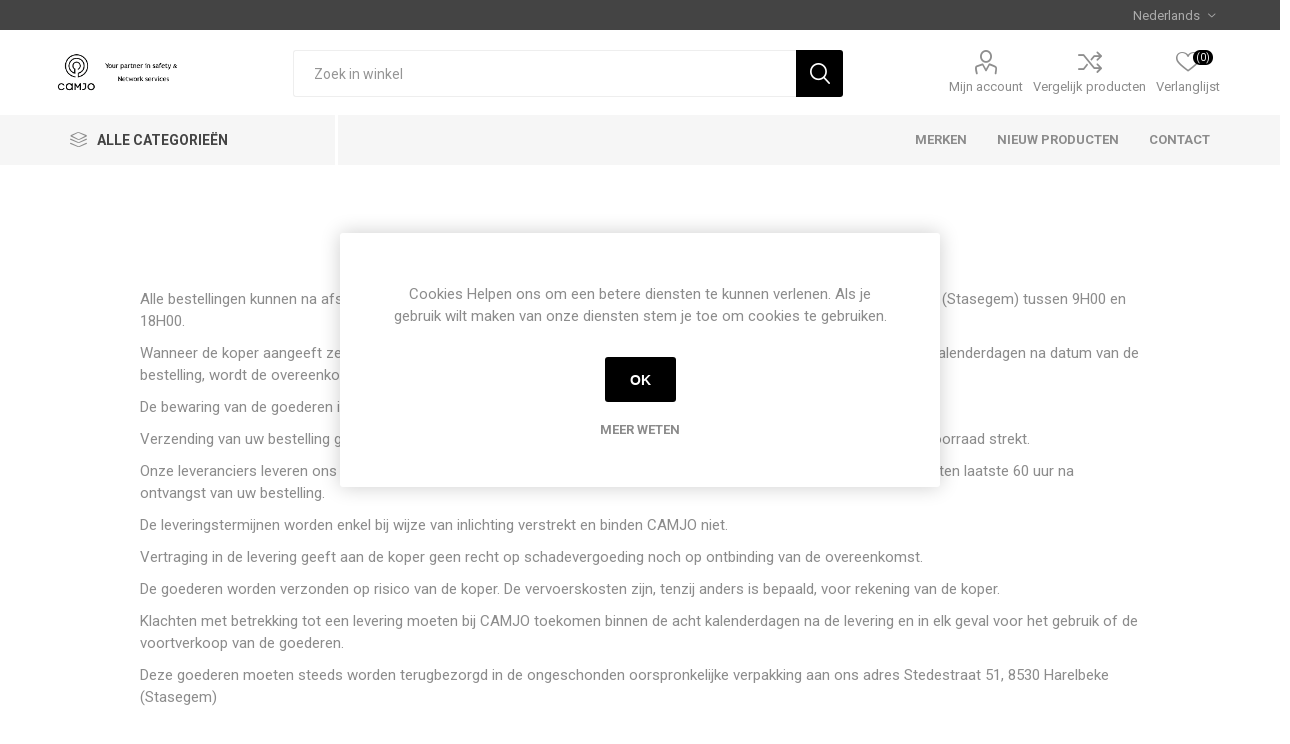

--- FILE ---
content_type: text/html; charset=utf-8
request_url: https://camjo.be/nl/verzending-en-retours
body_size: 111958
content:
<!DOCTYPE html>
<html  class="html-topic-page">
    <head>
        <title>CamJo - Your partner in safety &amp; Network services. Verzending en retours</title>
        <meta http-equiv="Content-type" content="text/html;charset=UTF-8" />
        <meta name="description" content="CamJo Security Solutions Belgium, AJAX systems" />
        <meta name="keywords" content="CamJo Security Solutions Belgium AJAX alarm Belgi&#xEB; Vlaanderen offici&#xEB;le distributeur verdeler Kortrijk Beveiliging betaalbaar alarmsysteem thuis zelfinstallatie doe-het-zelf DHZ" />
        <meta name="generator" content="nopCommerce" />
    	<meta name="viewport" content="width=device-width, initial-scale=1.0, user-scalable=0, minimum-scale=1.0, maximum-scale=1.0" />
        <link href="https://fonts.googleapis.com/css?family=Roboto:300,400,700&amp;subset=cyrillic-ext,greek-ext" rel="stylesheet">
        
        


    	
		



        <link href="/bundles/7ob3sodvvu2-df6lso0v657m91cdoeb49hl3k7uok94.min.css" rel="stylesheet" type="text/css" />

        <script src="/bundles/soxvklxbwhucsnyef0pvea8h-1qpiifnnst6i4bsqsq.min.js" type="text/javascript"></script>

        <link rel="canonical" href="https://camjo.be/nl/verzending-en-retours" />

        
        
        <link rel="shortcut icon" href="https://camjo.be/favicon-1.ico" />
        
        <!--Powered by nopCommerce - http://www.nopCommerce.com-->
    </head>
	<body class="topic-page-body">
        



<div class="ajax-loading-block-window" style="display: none">
</div>
<div id="dialog-notifications-success" title="Melding" style="display:none;">
</div>
<div id="dialog-notifications-error" title="Fout" style="display:none;">
</div>
<div id="dialog-notifications-warning" title="Waarschuwing" style="display:none;">
</div>
<div id="bar-notification" class="bar-notification">
    <span class="close" title="Sluiten">&nbsp;</span>
</div>



<!--[if lte IE 7]>
    <div style="clear:both;height:59px;text-align:center;position:relative;">
        <a href="http://www.microsoft.com/windows/internet-explorer/default.aspx" target="_blank">
            <img src="/Themes/Emporium/Content/img/ie_warning.jpg" height="42" width="820" alt="You are using an outdated browser. For a faster, safer browsing experience, upgrade for free today." />
        </a>
    </div>
<![endif]-->


<div class="master-wrapper-page">
    
    <div class="responsive-nav-wrapper-parent">
        <div class="responsive-nav-wrapper">
            <div class="menu-title">
                <span>Menu</span>
            </div>
            <div class="search-wrap">
                <span>Zoek</span>
            </div>
            <div class="mobile-logo">
                



<a href="/nl" class="logo">


<img alt="camjo" title="camjo" src="https://camjo.be/images/thumbs/000/0001022.png" /></a>
            </div>
            <div class="shopping-cart-link">
            </div>
            <div class="personal-button" id="header-links-opener">
                <span>Personal menu</span>
            </div>
        </div>
    </div>
    

<div class="header">
    
    <div class="header-upper">
        <div class="header-selectors-wrapper">
            
            


                <div class="language-selector desktop">
                <div class="select-wrap">
                    <select id="customerlanguage" name="customerlanguage" onchange="setLocation(this.value);"><option selected="selected" value="/nl/changelanguage/2?returnurl=%2Fnl%2Fverzending-en-retours">Nederlands</option>
<option value="/nl/changelanguage/1?returnurl=%2Fnl%2Fverzending-en-retours">English</option>
<option value="/nl/changelanguage/3?returnurl=%2Fnl%2Fverzending-en-retours">Fran&#xE7;ais</option>
</select>
                </div>
    </div>
    <div class="language-selector mobile mobile-selector">
            <div class="current-language-selector selector-title">Nederlands</div>
            <div class="language-selector-options mobile-collapse">

                    <div class="selector-options-item">
                        <input type="radio" name="language-selector" id="language-0" value="/nl/changelanguage/2?returnurl=%2Fnl%2Fverzending-en-retours" onclick="setLocation(this.value);"  checked="checked" />
                        <label for="language-0">Nederlands</label>
                    </div>
                    <div class="selector-options-item">
                        <input type="radio" name="language-selector" id="language-1" value="/nl/changelanguage/1?returnurl=%2Fnl%2Fverzending-en-retours" onclick="setLocation(this.value);"  />
                        <label for="language-1">English</label>
                    </div>
                    <div class="selector-options-item">
                        <input type="radio" name="language-selector" id="language-2" value="/nl/changelanguage/3?returnurl=%2Fnl%2Fverzending-en-retours" onclick="setLocation(this.value);"  />
                        <label for="language-2">Fran&#xE7;ais</label>
                    </div>
            </div>
    </div>

            
        </div>
    </div>
    <div class="header-lower">
        <div class="header-logo">
            



<a href="/nl" class="logo">


<img alt="camjo" title="camjo" src="https://camjo.be/images/thumbs/000/0001022.png" /></a>
        </div>
        <div class="search-box store-search-box">
            <div class="close-side-menu">
                <span class="close-side-menu-text">Zoek in winkel</span>
                <span class="close-side-menu-btn">Close</span>
            </div>
            <form method="get" id="small-search-box-form" action="/nl/search">
    <input type="text" class="search-box-text" id="small-searchterms" autocomplete="off" name="q" placeholder="Zoek in winkel" />
    
    <input type="submit" class="button-1 search-box-button" value="Zoeken" />
        
            
    
</form>
        </div>

        <div class="header-links-wrapper">
            

<div class="header-links">
    <ul>
        
            <li>
                <a href="/nl/customer/info" class="ico-account opener"  data-loginUrl="/nl/login">Mijn account</a>
                <div class="profile-menu-box login-form-in-header">
                    <div class="close-side-menu">
                        <span class="close-side-menu-text">Mijn account</span>
                        <span class="close-side-menu-btn">Close</span>
                    </div>
                    <div class="header-form-holder">
                        <a href="/nl/register" class="ico-register">Registreren</a>
                        <a href="/nl/login" class="ico-login">Inloggen</a>
                    </div>
                </div>
            </li>
                    <li><a href="/nl/compareproducts" class="ico-compare">Vergelijk producten</a></li>

            <li>
                <a href="/nl/wishlist" class="ico-wishlist">
                    <span class="wishlist-label">Verlanglijst</span>
                    <span class="wishlist-qty">(0)</span>
                </a>
            </li>

        
    </ul>
        </div>

        </div>
    </div>
    <div class="header-menu-parent">
        <div class="header-menu categories-in-side-panel">
		        <div class="category-navigation-list-wrapper">
			        <span class="category-navigation-title">Alle Categorieën</span>
		            <ul class="category-navigation-list sticky-flyout"></ul>
		        </div>
		    <div class="close-menu">
		    	<span class="close-menu-text">Menu</span>
		        <span class="close-menu-btn">Close</span>
		    </div>
            



    <ul class="mega-menu"
        data-isRtlEnabled="false"
        data-enableClickForDropDown="true">





<li class="has-sublist with-dropdown-in-grid">

    <a class="with-subcategories" href="/nl/manufacturer/all" title="Merken"><span>Merken</span></a>

        <div class="dropdown manufacturers fullWidth boxes-6">
            <div class="row-wrapper">
                <div class="row"><div class="box">
                <div class="picture">
                    <a class="manufacturer" href="/nl/ajax-systems" title="AJAX Systems">
                        <img class="lazy" src="[data-uri]"
                             data-original="https://camjo.be/images/thumbs/000/0000260_ajax-systems_300.png" alt="Afbeelding voor categorie AJAX Systems" title="Afbeelding voor categorie AJAX Systems" />
                    </a>
                </div>
                <div class="title">
                    <a class="manufacturer" href="/nl/ajax-systems" title="AJAX Systems"><span>AJAX Systems</span></a>
                </div>
                </div><div class="box">
                <div class="picture">
                    <a class="manufacturer" href="/nl/phera" title="PHERA">
                        <img class="lazy" src="[data-uri]"
                             data-original="https://camjo.be/images/thumbs/000/0001262_phera_300.png" alt="Afbeelding voor categorie PHERA" title="Afbeelding voor categorie PHERA" />
                    </a>
                </div>
                <div class="title">
                    <a class="manufacturer" href="/nl/phera" title="PHERA"><span>PHERA</span></a>
                </div>
                </div><div class="box">
                <div class="picture">
                    <a class="manufacturer" href="/nl/dahua" title="Dahua">
                        <img class="lazy" src="[data-uri]"
                             data-original="https://camjo.be/images/thumbs/000/0000259_dahua_300.png" alt="Afbeelding voor categorie Dahua" title="Afbeelding voor categorie Dahua" />
                    </a>
                </div>
                <div class="title">
                    <a class="manufacturer" href="/nl/dahua" title="Dahua"><span>Dahua</span></a>
                </div>
                </div><div class="box">
                <div class="picture">
                    <a class="manufacturer" href="/nl/hikvision" title="Hikvision">
                        <img class="lazy" src="[data-uri]"
                             data-original="https://camjo.be/images/thumbs/000/0001031_hikvision_300.jpeg" alt="Afbeelding voor categorie Hikvision" title="Afbeelding voor categorie Hikvision" />
                    </a>
                </div>
                <div class="title">
                    <a class="manufacturer" href="/nl/hikvision" title="Hikvision"><span>Hikvision</span></a>
                </div>
                </div><div class="box">
                <div class="picture">
                    <a class="manufacturer" href="/nl/uniview" title="Uniview">
                        <img class="lazy" src="[data-uri]"
                             data-original="https://camjo.be/images/thumbs/000/0001032_uniview_300.jpeg" alt="Afbeelding voor categorie Uniview" title="Afbeelding voor categorie Uniview" />
                    </a>
                </div>
                <div class="title">
                    <a class="manufacturer" href="/nl/uniview" title="Uniview"><span>Uniview</span></a>
                </div>
                </div><div class="box">
                <div class="picture">
                    <a class="manufacturer" href="/nl/camjo" title="CAMJO">
                        <img class="lazy" src="[data-uri]"
                             data-original="https://camjo.be/images/thumbs/000/0000543_camjo_300.png" alt="Afbeelding voor categorie CAMJO" title="Afbeelding voor categorie CAMJO" />
                    </a>
                </div>
                <div class="title">
                    <a class="manufacturer" href="/nl/camjo" title="CAMJO"><span>CAMJO</span></a>
                </div>
                </div></div><div class="row"><div class="box">
                <div class="picture">
                    <a class="manufacturer" href="/nl/hyundai" title="HYUNDAI">
                        <img class="lazy" src="[data-uri]"
                             data-original="https://camjo.be/images/thumbs/000/0000540_hyundai_300.jpeg" alt="Afbeelding voor categorie HYUNDAI" title="Afbeelding voor categorie HYUNDAI" />
                    </a>
                </div>
                <div class="title">
                    <a class="manufacturer" href="/nl/hyundai" title="HYUNDAI"><span>HYUNDAI</span></a>
                </div>
                </div><div class="box">
                <div class="picture">
                    <a class="manufacturer" href="/nl/western-digital" title="WESTERN DIGITAL">
                        <img class="lazy" src="[data-uri]"
                             data-original="https://camjo.be/images/thumbs/000/0000542_western-digital_300.png" alt="Afbeelding voor categorie WESTERN DIGITAL" title="Afbeelding voor categorie WESTERN DIGITAL" />
                    </a>
                </div>
                <div class="title">
                    <a class="manufacturer" href="/nl/western-digital" title="WESTERN DIGITAL"><span>WESTERN DIGITAL</span></a>
                </div>
                </div><div class="empty-box"></div><div class="empty-box"></div><div class="empty-box"></div><div class="empty-box"></div></div>
            </div>
        </div>
</li>


<li class=" ">

    <a href="/nl/newproducts" class="" title="Nieuw producten" ><span> Nieuw producten</span></a>

</li>




<li class=" ">

    <a href="/nl/contactus" class="" title="Contact" ><span> Contact</span></a>

</li>



<li class="has-sublist mega-menu-categories root-category-items">

        <a class="with-subcategories" href="/nl/ajax-alarm-2">Ajax Systems</a>

        <div class="plus-button"></div>
        <div class="sublist-wrap">
            <ul class="sublist">
                <li class="back-button">
                    <span>Back</span>
                </li>
                
        <li class="has-sublist">
            <a href="/nl/baseline" title="Baseline" class="with-subcategories"><span>Baseline</span></a>
            <div class="plus-button"></div>
            <div class="sublist-wrap">
                <ul class="sublist">
                    <li class="back-button">
                        <span>Back</span>
                    </li>
                    
        <li>
            <a class="lastLevelCategory" href="/nl/centrale-hub" title="Hub"><span>Hub</span></a>
        </li>
        <li class="has-sublist">
            <a href="/nl/bediening-2" title="Bediening" class="with-subcategories"><span>Bediening</span></a>
            <div class="plus-button"></div>
            <div class="sublist-wrap">
                <ul class="sublist">
                    <li class="back-button">
                        <span>Back</span>
                    </li>
                    
        <li>
            <a class="lastLevelCategory" href="/nl/keypad-2" title="Keypad"><span>Keypad</span></a>
        </li>
        <li>
            <a class="lastLevelCategory" href="/nl/afstandsbediening-3" title="Afstandsbediening"><span>Afstandsbediening</span></a>
        </li>
        <li>
            <a class="lastLevelCategory" href="/nl/tags" title="Tags"><span>Tags</span></a>
        </li>
        <li>
            <a class="lastLevelCategory" href="/nl/kaarten" title="Kaarten"><span>Kaarten</span></a>
        </li>
        <li>
            <a class="lastLevelCategory" href="/nl/drukknop" title="Drukknop"><span>Drukknop</span></a>
        </li>


                </ul>
            </div>
        </li>
        <li>
            <a class="lastLevelCategory" href="/nl/uitbreiding-rex" title="Uitbreiding REX"><span>Uitbreiding REX</span></a>
        </li>
        <li class="has-sublist">
            <a href="/nl/sirene" title="Sirenes" class="with-subcategories"><span>Sirenes</span></a>
            <div class="plus-button"></div>
            <div class="sublist-wrap">
                <ul class="sublist">
                    <li class="back-button">
                        <span>Back</span>
                    </li>
                    
        <li>
            <a class="lastLevelCategory" href="/nl/binnen-sirenes" title="Binnen sirenes"><span>Binnen sirenes</span></a>
        </li>
        <li>
            <a class="lastLevelCategory" href="/nl/buiten-sirenes" title="Buiten sirenes"><span>Buiten sirenes</span></a>
        </li>


                </ul>
            </div>
        </li>
        <li class="has-sublist">
            <a href="/nl/indoor-2" title="Indoor" class="with-subcategories"><span>Indoor</span></a>
            <div class="plus-button"></div>
            <div class="sublist-wrap">
                <ul class="sublist">
                    <li class="back-button">
                        <span>Back</span>
                    </li>
                    
        <li>
            <a class="lastLevelCategory" href="/nl/detectoren" title="Detectoren"><span>Detectoren</span></a>
        </li>
        <li>
            <a class="lastLevelCategory" href="/nl/magneet-contacten" title="Magneet contacten"><span>Magneet contacten</span></a>
        </li>
        <li>
            <a class="lastLevelCategory" href="/nl/glasbreukdetectoren" title="Glasbreukdetectoren"><span>Glasbreukdetectoren</span></a>
        </li>


                </ul>
            </div>
        </li>
        <li>
            <a class="lastLevelCategory" href="/nl/outdoor" title="Outdoor"><span>Outdoor</span></a>
        </li>
        <li>
            <a class="lastLevelCategory" href="/nl/integratie" title="Integratie"><span>Integratie</span></a>
        </li>
        <li>
            <a class="lastLevelCategory" href="/nl/automatisatie" title="Automatisatie"><span>Automatisatie</span></a>
        </li>
        <li>
            <a class="lastLevelCategory" href="/nl/psu-units" title="PSU units"><span>PSU units</span></a>
        </li>
        <li class="has-sublist">
            <a href="/nl/accessoires-2" title="Accessoires" class="with-subcategories"><span>Accessoires</span></a>
            <div class="plus-button"></div>
            <div class="sublist-wrap">
                <ul class="sublist">
                    <li class="back-button">
                        <span>Back</span>
                    </li>
                    
        <li>
            <a class="lastLevelCategory" href="/nl/muur-bevestiging" title="Muur bevestiging"><span>Muur bevestiging</span></a>
        </li>
        <li>
            <a class="lastLevelCategory" href="/nl/batterij" title="Batterij"><span>Batterij</span></a>
        </li>
        <li>
            <a class="lastLevelCategory" href="/nl/demokoffer" title="Demo Koffer"><span>Demo Koffer</span></a>
        </li>


                </ul>
            </div>
        </li>


                        <li>
                            <a class="view-all" href="/nl/baseline" title="View All">
                                <span>View All</span>
                            </a>
                        </li>
                </ul>
            </div>
        </li>
        <li class="has-sublist">
            <a href="/nl/superior" title="Superior" class="with-subcategories"><span>Superior</span></a>
            <div class="plus-button"></div>
            <div class="sublist-wrap">
                <ul class="sublist">
                    <li class="back-button">
                        <span>Back</span>
                    </li>
                    
        <li class="has-sublist">
            <a href="/nl/bediening-3" title="Bediening" class="with-subcategories"><span>Bediening</span></a>
            <div class="plus-button"></div>
            <div class="sublist-wrap">
                <ul class="sublist">
                    <li class="back-button">
                        <span>Back</span>
                    </li>
                    
        <li>
            <a class="lastLevelCategory" href="/nl/keypads" title="Keypads"><span>Keypads</span></a>
        </li>
        <li>
            <a class="lastLevelCategory" href="/nl/buttons-2" title="buttons"><span>buttons</span></a>
        </li>
        <li>
            <a class="lastLevelCategory" href="/nl/tags-2" title="Tags"><span>Tags</span></a>
        </li>
        <li>
            <a class="lastLevelCategory" href="/nl/kaarten-2" title="Kaarten"><span>Kaarten</span></a>
        </li>


                </ul>
            </div>
        </li>
        <li class="has-sublist">
            <a href="/nl/sirenes-3" title="Sirenes" class="with-subcategories"><span>Sirenes</span></a>
            <div class="plus-button"></div>
            <div class="sublist-wrap">
                <ul class="sublist">
                    <li class="back-button">
                        <span>Back</span>
                    </li>
                    
        <li>
            <a class="lastLevelCategory" href="/nl/binnen-sirenes-2" title="Binnen sirenes"><span>Binnen sirenes</span></a>
        </li>
        <li>
            <a class="lastLevelCategory" href="/nl/buiten-sirenes-2" title="Buiten sirenes"><span>Buiten sirenes</span></a>
        </li>


                </ul>
            </div>
        </li>
        <li class="has-sublist">
            <a href="/nl/indoor-3" title="Indoor" class="with-subcategories"><span>Indoor</span></a>
            <div class="plus-button"></div>
            <div class="sublist-wrap">
                <ul class="sublist">
                    <li class="back-button">
                        <span>Back</span>
                    </li>
                    
        <li>
            <a class="lastLevelCategory" href="/nl/detectoren-2" title="Detectoren"><span>Detectoren</span></a>
        </li>
        <li>
            <a class="lastLevelCategory" href="/nl/magneet" title="Magneet"><span>Magneet</span></a>
        </li>
        <li>
            <a class="lastLevelCategory" href="/nl/glasbreukdetectie" title="Glasbreukdetectie"><span>Glasbreukdetectie</span></a>
        </li>


                </ul>
            </div>
        </li>


                </ul>
            </div>
        </li>
        <li class="has-sublist">
            <a href="/nl/fibra-2" title="Fibra" class="with-subcategories"><span>Fibra</span></a>
            <div class="plus-button"></div>
            <div class="sublist-wrap">
                <ul class="sublist">
                    <li class="back-button">
                        <span>Back</span>
                    </li>
                    
        <li>
            <a class="lastLevelCategory" href="/nl/hub-2" title="HUB Hybride"><span>HUB Hybride</span></a>
        </li>
        <li class="has-sublist">
            <a href="/nl/bediening-4" title="Bediening" class="with-subcategories"><span>Bediening</span></a>
            <div class="plus-button"></div>
            <div class="sublist-wrap">
                <ul class="sublist">
                    <li class="back-button">
                        <span>Back</span>
                    </li>
                    
        <li>
            <a class="lastLevelCategory" href="/nl/keypads-2" title="Keypads"><span>Keypads</span></a>
        </li>


                </ul>
            </div>
        </li>
        <li class="has-sublist">
            <a href="/nl/sirenes-4" title="Sirenes" class="with-subcategories"><span>Sirenes</span></a>
            <div class="plus-button"></div>
            <div class="sublist-wrap">
                <ul class="sublist">
                    <li class="back-button">
                        <span>Back</span>
                    </li>
                    
        <li>
            <a class="lastLevelCategory" href="/nl/binnen-sirenes-3" title="Binnen sirenes"><span>Binnen sirenes</span></a>
        </li>
        <li>
            <a class="lastLevelCategory" href="/nl/buiten-sirenes-3" title="Buiten sirenes"><span>Buiten sirenes</span></a>
        </li>


                </ul>
            </div>
        </li>
        <li class="has-sublist">
            <a href="/nl/indoor-4" title="Indoor" class="with-subcategories"><span>Indoor</span></a>
            <div class="plus-button"></div>
            <div class="sublist-wrap">
                <ul class="sublist">
                    <li class="back-button">
                        <span>Back</span>
                    </li>
                    
        <li>
            <a class="lastLevelCategory" href="/nl/detectoren-3" title="Detectoren"><span>Detectoren</span></a>
        </li>
        <li>
            <a class="lastLevelCategory" href="/nl/magneet-contacten-2" title="Magneet contacten"><span>Magneet contacten</span></a>
        </li>
        <li>
            <a class="lastLevelCategory" href="/nl/glasbreukdetectie-2" title="Glasbreukdetectie"><span>Glasbreukdetectie</span></a>
        </li>


                </ul>
            </div>
        </li>
        <li>
            <a class="lastLevelCategory" href="/nl/integratie-3" title="Integratie"><span>Integratie</span></a>
        </li>
        <li>
            <a class="lastLevelCategory" href="/nl/behuizingen" title="Behuizingen"><span>Behuizingen</span></a>
        </li>
        <li>
            <a class="lastLevelCategory" href="/nl/psu-units-3" title="Uitbreidingen"><span>Uitbreidingen</span></a>
        </li>
        <li>
            <a class="lastLevelCategory" href="/nl/kabel" title="Kabel"><span>Kabel</span></a>
        </li>


                </ul>
            </div>
        </li>
        <li class="has-sublist">
            <a href="/nl/video-3" title="Ajax Video" class="with-subcategories"><span>Ajax Video</span></a>
            <div class="plus-button"></div>
            <div class="sublist-wrap">
                <ul class="sublist">
                    <li class="back-button">
                        <span>Back</span>
                    </li>
                    
        <li>
            <a class="lastLevelCategory" href="/nl/ajax-nvr" title="Ajax NVR"><span>Ajax NVR</span></a>
        </li>
        <li class="has-sublist">
            <a href="/nl/ajax-camera" title="Ajax Camera" class="with-subcategories"><span>Ajax Camera</span></a>
            <div class="plus-button"></div>
            <div class="sublist-wrap">
                <ul class="sublist">
                    <li class="back-button">
                        <span>Back</span>
                    </li>
                    
        <li>
            <a class="lastLevelCategory" href="/nl/ajax-bullet" title="Ajax Bullet"><span>Ajax Bullet</span></a>
        </li>
        <li>
            <a class="lastLevelCategory" href="/nl/ajax-turret" title="Ajax Turret"><span>Ajax Turret</span></a>
        </li>
        <li>
            <a class="lastLevelCategory" href="/nl/ajax-minidome" title="Ajax Minidome"><span>Ajax Minidome</span></a>
        </li>


                </ul>
            </div>
        </li>
        <li>
            <a class="lastLevelCategory" href="/nl/poe-switch" title="POE Switch"><span>POE Switch</span></a>
        </li>


                </ul>
            </div>
        </li>
        <li class="has-sublist">
            <a href="/nl/branddetectie" title="Branddetectie" class="with-subcategories"><span>Branddetectie</span></a>
            <div class="plus-button"></div>
            <div class="sublist-wrap">
                <ul class="sublist">
                    <li class="back-button">
                        <span>Back</span>
                    </li>
                    
        <li>
            <a class="lastLevelCategory" href="/nl/fireprotect" title="Fireprotect"><span>Fireprotect</span></a>
        </li>
        <li>
            <a class="lastLevelCategory" href="/nl/fireprotect-2-vervangbare-batterij" title="Fireprotect 2 Vervangbare Batterij"><span>Fireprotect 2 Vervangbare Batterij</span></a>
        </li>
        <li>
            <a class="lastLevelCategory" href="/nl/fireprotect-2-ingebouwde-batterij" title="Fireprotect 2 Ingebouwde batterij"><span>Fireprotect 2 Ingebouwde batterij</span></a>
        </li>
        <li>
            <a class="lastLevelCategory" href="/nl/fireprotect-2-netvoeding" title="Fireprotect 2 Netvoeding"><span>Fireprotect 2 Netvoeding</span></a>
        </li>
        <li>
            <a class="lastLevelCategory" href="/nl/handbrandmelder" title="Handbrandmelder"><span>Handbrandmelder</span></a>
        </li>


                </ul>
            </div>
        </li>
        <li>
            <a class="lastLevelCategory" href="/nl/waterdetectie" title="Waterdetectie"><span>Waterdetectie</span></a>
        </li>
        <li class="has-sublist">
            <a href="/nl/comfort" title="Comfort" class="with-subcategories"><span>Comfort</span></a>
            <div class="plus-button"></div>
            <div class="sublist-wrap">
                <ul class="sublist">
                    <li class="back-button">
                        <span>Back</span>
                    </li>
                    
        <li class="has-sublist">
            <a href="/nl/lightswitch" title="Lightswitch" class="with-subcategories"><span>Lightswitch</span></a>
            <div class="plus-button"></div>
            <div class="sublist-wrap">
                <ul class="sublist">
                    <li class="back-button">
                        <span>Back</span>
                    </li>
                    
        <li>
            <a class="lastLevelCategory" href="/nl/frames-2" title="Frames"><span>Frames</span></a>
        </li>
        <li>
            <a class="lastLevelCategory" href="/nl/buttons" title="Buttons"><span>Buttons</span></a>
        </li>
        <li>
            <a class="lastLevelCategory" href="/nl/lightcore" title="Lightcore"><span>Lightcore</span></a>
        </li>


                </ul>
            </div>
        </li>
        <li>
            <a class="lastLevelCategory" href="/nl/lifequality" title="Lifequality"><span>Lifequality</span></a>
        </li>
        <li>
            <a class="lastLevelCategory" href="/nl/socket-2" title="Socket"><span>Socket</span></a>
        </li>
        <li>
            <a class="lastLevelCategory" href="/nl/relay-2" title="Relay"><span>Relay</span></a>
        </li>
        <li>
            <a class="lastLevelCategory" href="/nl/slimme-inbouw-stopcontacten" title="Slimme inbouw stopcontacten"><span>Slimme inbouw stopcontacten</span></a>
        </li>


                </ul>
            </div>
        </li>
        <li>
            <a class="lastLevelCategory" href="/nl/draadloze-werfbewaking-kits" title="Draadloze werfbewaking kits"><span>Draadloze werfbewaking kits</span></a>
        </li>

            </ul>
        </div>

</li>

<li class="has-sublist mega-menu-categories root-category-items">

        <a class="with-subcategories" href="/nl/video">Video Surveillance</a>

        <div class="plus-button"></div>
        <div class="sublist-wrap">
            <ul class="sublist">
                <li class="back-button">
                    <span>Back</span>
                </li>
                
        <li>
            <a class="lastLevelCategory" href="/nl/ajax-beta-pre-release" title="AJAX"><span>AJAX</span></a>
        </li>
        <li>
            <a class="lastLevelCategory" href="/nl/camjo-2" title="CAMJO"><span>CAMJO</span></a>
        </li>
        <li>
            <a class="lastLevelCategory" href="/nl/dahua-2" title="Dahua"><span>Dahua</span></a>
        </li>
        <li>
            <a class="lastLevelCategory" href="/nl/hikvision-2" title="Hikvision"><span>Hikvision</span></a>
        </li>

            </ul>
        </div>

</li>

<li class="has-sublist mega-menu-categories root-category-items">

        <a class="with-subcategories" href="/nl/intercom">Intercom</a>

        <div class="plus-button"></div>
        <div class="sublist-wrap">
            <ul class="sublist">
                <li class="back-button">
                    <span>Back</span>
                </li>
                
        <li class="has-sublist">
            <a href="/nl/hikvision-intercom" title="Hikvision" class="with-subcategories"><span>Hikvision</span></a>
            <div class="plus-button"></div>
            <div class="sublist-wrap">
                <ul class="sublist">
                    <li class="back-button">
                        <span>Back</span>
                    </li>
                    
        <li class="has-sublist">
            <a href="/nl/ip" title="IP" class="with-subcategories"><span>IP</span></a>
            <div class="plus-button"></div>
            <div class="sublist-wrap">
                <ul class="sublist">
                    <li class="back-button">
                        <span>Back</span>
                    </li>
                    
        <li>
            <a class="lastLevelCategory" href="/nl/modules" title="Modules"><span>Modules</span></a>
        </li>
        <li>
            <a class="lastLevelCategory" href="/nl/frames" title="Frames"><span>Frames</span></a>
        </li>
        <li>
            <a class="lastLevelCategory" href="/nl/monitors-3" title="Monitors"><span>Monitors</span></a>
        </li>
        <li>
            <a class="lastLevelCategory" href="/nl/accessories-2" title="Accessories"><span>Accessories</span></a>
        </li>
        <li>
            <a class="lastLevelCategory" href="/nl/kits" title="Kits"><span>Kits</span></a>
        </li>


                </ul>
            </div>
        </li>
        <li class="has-sublist">
            <a href="/nl/2_wire" title="2_WIRE" class="with-subcategories"><span>2_WIRE</span></a>
            <div class="plus-button"></div>
            <div class="sublist-wrap">
                <ul class="sublist">
                    <li class="back-button">
                        <span>Back</span>
                    </li>
                    
        <li>
            <a class="lastLevelCategory" href="/nl/kits-2" title="Kits"><span>Kits</span></a>
        </li>
        <li>
            <a class="lastLevelCategory" href="/nl/monitors-4" title="Monitors"><span>Monitors</span></a>
        </li>
        <li>
            <a class="lastLevelCategory" href="/nl/modules-2" title="Modules"><span>Modules</span></a>
        </li>


                </ul>
            </div>
        </li>


                </ul>
            </div>
        </li>
        <li class="has-sublist">
            <a href="/nl/intratone" title="Intratone" class="with-subcategories"><span>Intratone</span></a>
            <div class="plus-button"></div>
            <div class="sublist-wrap">
                <ul class="sublist">
                    <li class="back-button">
                        <span>Back</span>
                    </li>
                    
        <li>
            <a class="lastLevelCategory" href="/nl/intercom-modular-create-2" title="INTERCOM MODULAR CREATE"><span>INTERCOM MODULAR CREATE</span></a>
        </li>
        <li>
            <a class="lastLevelCategory" href="/nl/15-jaar-prepaid-sim" title="15 JAAR PREPAID SIM"><span>15 JAAR PREPAID SIM</span></a>
        </li>
        <li>
            <a class="lastLevelCategory" href="/nl/intercom-stand-alone" title="INTERCOM STAND ALONE"><span>INTERCOM STAND ALONE</span></a>
        </li>
        <li>
            <a class="lastLevelCategory" href="/nl/accessoires-4" title="ACCESSOIRES"><span>ACCESSOIRES</span></a>
        </li>
        <li>
            <a class="lastLevelCategory" href="/nl/info-display" title="INFO DISPLAY"><span>INFO DISPLAY</span></a>
        </li>
        <li>
            <a class="lastLevelCategory" href="/nl/digitale-sleutelkluis" title="DIGITALE SLEUTELKLUIS"><span>DIGITALE SLEUTELKLUIS</span></a>
        </li>
        <li>
            <a class="lastLevelCategory" href="/nl/codeklavier-2" title="CODEKLAVIER"><span>CODEKLAVIER</span></a>
        </li>


                </ul>
            </div>
        </li>
        <li class="has-sublist">
            <a href="/nl/fermax" title="FERMAX" class="with-subcategories"><span>FERMAX</span></a>
            <div class="plus-button"></div>
            <div class="sublist-wrap">
                <ul class="sublist">
                    <li class="back-button">
                        <span>Back</span>
                    </li>
                    
        <li>
            <a class="lastLevelCategory" href="/nl/ip-2" title="IP"><span>IP</span></a>
        </li>
        <li>
            <a class="lastLevelCategory" href="/nl/2_wire-2" title="2_WIRE"><span>2_WIRE</span></a>
        </li>
        <li>
            <a class="lastLevelCategory" href="/nl/stand-alone" title="STAND-ALONE"><span>STAND-ALONE</span></a>
        </li>
        <li>
            <a class="lastLevelCategory" href="/nl/appartement" title="APPARTEMENT"><span>APPARTEMENT</span></a>
        </li>


                </ul>
            </div>
        </li>
        <li class="has-sublist">
            <a href="/nl/dahua-3" title="DAHUA" class="with-subcategories"><span>DAHUA</span></a>
            <div class="plus-button"></div>
            <div class="sublist-wrap">
                <ul class="sublist">
                    <li class="back-button">
                        <span>Back</span>
                    </li>
                    
        <li>
            <a class="lastLevelCategory" href="/nl/ip-3" title="IP"><span>IP</span></a>
        </li>


                </ul>
            </div>
        </li>

            </ul>
        </div>

</li>

<li class="has-sublist mega-menu-categories root-category-items">

        <a class="with-subcategories" href="/nl/netwerk">Netwerk</a>

        <div class="plus-button"></div>
        <div class="sublist-wrap">
            <ul class="sublist">
                <li class="back-button">
                    <span>Back</span>
                </li>
                
        <li>
            <a class="lastLevelCategory" href="/nl/datarack" title="Datarack"><span>Datarack</span></a>
        </li>
        <li>
            <a class="lastLevelCategory" href="/nl/switcher" title="Switcher"><span>Switcher</span></a>
        </li>
        <li>
            <a class="lastLevelCategory" href="/nl/poe-injectors" title="POE injector"><span>POE injector</span></a>
        </li>
        <li>
            <a class="lastLevelCategory" href="/nl/optical-fiber" title="Optical fiber"><span>Optical fiber</span></a>
        </li>

            </ul>
        </div>

</li>

<li class="has-sublist mega-menu-categories root-category-items">

        <a class="with-subcategories" href="/nl/accessoires">Accessoires</a>

        <div class="plus-button"></div>
        <div class="sublist-wrap">
            <ul class="sublist">
                <li class="back-button">
                    <span>Back</span>
                </li>
                
        <li>
            <a class="lastLevelCategory" href="/nl/led-far" title="LED FAR"><span>LED FAR</span></a>
        </li>
        <li>
            <a class="lastLevelCategory" href="/nl/harde-schijf-sd-kaart" title="Harde schijf / SD kaart"><span>Harde schijf / SD kaart</span></a>
        </li>
        <li>
            <a class="lastLevelCategory" href="/nl/kabels-op-rol" title="Kabels op rol"><span>Kabels op rol</span></a>
        </li>
        <li>
            <a class="lastLevelCategory" href="/nl/monitor" title="Monitor"><span>Monitor</span></a>
        </li>
        <li>
            <a class="lastLevelCategory" href="/nl/monitor-beugel" title="Monitor beugel"><span>Monitor beugel</span></a>
        </li>
        <li>
            <a class="lastLevelCategory" href="/nl/patch-kabel" title="Patch kabel"><span>Patch kabel</span></a>
        </li>
        <li>
            <a class="lastLevelCategory" href="/nl/voeding" title="Voeding"><span>Voeding</span></a>
        </li>
        <li>
            <a class="lastLevelCategory" href="/nl/connector" title="Connector"><span>Connector</span></a>
        </li>
        <li>
            <a class="lastLevelCategory" href="/nl/video-splitter" title="Video splitter"><span>Video splitter</span></a>
        </li>
        <li>
            <a class="lastLevelCategory" href="/nl/video-converter" title="Video converter"><span>Video converter</span></a>
        </li>
        <li>
            <a class="lastLevelCategory" href="/nl/utp-extender" title="UTP extender"><span>UTP extender</span></a>
        </li>
        <li>
            <a class="lastLevelCategory" href="/nl/werktuigen" title="Werktuigen"><span>Werktuigen</span></a>
        </li>
        <li>
            <a class="lastLevelCategory" href="/nl/nachtzicht-ir-spots" title="Nachtzicht IR spots"><span>Nachtzicht IR spots</span></a>
        </li>
        <li>
            <a class="lastLevelCategory" href="/nl/paal" title="Paal"><span>Paal</span></a>
        </li>

            </ul>
        </div>

</li>

<li class="has-sublist mega-menu-categories root-category-items">

        <a class="with-subcategories" href="/nl/camjo-projects">PROJECTS</a>

        <div class="plus-button"></div>
        <div class="sublist-wrap">
            <ul class="sublist">
                <li class="back-button">
                    <span>Back</span>
                </li>
                
        <li class="has-sublist">
            <a href="/nl/corona-stop" title="Corona stop" class="with-subcategories"><span>Corona stop</span></a>
            <div class="plus-button"></div>
            <div class="sublist-wrap">
                <ul class="sublist">
                    <li class="back-button">
                        <span>Back</span>
                    </li>
                    
        <li>
            <a class="lastLevelCategory" href="/nl/distance-protection" title="Distance protection"><span>Distance protection</span></a>
        </li>
        <li>
            <a class="lastLevelCategory" href="/nl/corocounter" title="CoroCounter"><span>CoroCounter</span></a>
        </li>
        <li>
            <a class="lastLevelCategory" href="/nl/temperatuur-meting" title="Temperatuur meting"><span>Temperatuur meting</span></a>
        </li>
        <li>
            <a class="lastLevelCategory" href="/nl/live-streaming" title="Live streaming"><span>Live streaming</span></a>
        </li>


                </ul>
            </div>
        </li>
        <li>
            <a class="lastLevelCategory" href="/nl/people-counting" title="People counting"><span>People counting</span></a>
        </li>
        <li>
            <a class="lastLevelCategory" href="/nl/temperature-measurement" title="Temperature measurement"><span>Temperature measurement</span></a>
        </li>
        <li>
            <a class="lastLevelCategory" href="/nl/live-streaming-2" title="Live streaming"><span>Live streaming</span></a>
        </li>
        <li>
            <a class="lastLevelCategory" href="/nl/15m-distance-protection" title="Distance protection"><span>Distance protection</span></a>
        </li>

            </ul>
        </div>

</li>

<li class="has-sublist mega-menu-categories root-category-items">

        <a class="with-subcategories" href="/nl/toegangscontrole">Toegangscontrole</a>

        <div class="plus-button"></div>
        <div class="sublist-wrap">
            <ul class="sublist">
                <li class="back-button">
                    <span>Back</span>
                </li>
                
        <li class="has-sublist">
            <a href="/nl/phera-2" title="Phera" class="with-subcategories"><span>Phera</span></a>
            <div class="plus-button"></div>
            <div class="sublist-wrap">
                <ul class="sublist">
                    <li class="back-button">
                        <span>Back</span>
                    </li>
                    
        <li>
            <a class="lastLevelCategory" href="/nl/lezers" title="Lezers"><span>Lezers</span></a>
        </li>
        <li>
            <a class="lastLevelCategory" href="/nl/centrales-2" title="Centrales"><span>Centrales</span></a>
        </li>
        <li>
            <a class="lastLevelCategory" href="/nl/standalone" title="Standalone"><span>Standalone</span></a>
        </li>
        <li>
            <a class="lastLevelCategory" href="/nl/badges" title="Badges"><span>Badges</span></a>
        </li>
        <li>
            <a class="lastLevelCategory" href="/nl/software" title="Software"><span>Software</span></a>
        </li>
        <li>
            <a class="lastLevelCategory" href="/nl/lezer-kabels" title="Lezer kabels"><span>Lezer kabels</span></a>
        </li>
        <li>
            <a class="lastLevelCategory" href="/nl/accessoires-3" title="Accessoires"><span>Accessoires</span></a>
        </li>


                </ul>
            </div>
        </li>
        <li>
            <a class="lastLevelCategory" href="/nl/cardaccess" title="CardAccess"><span>CardAccess</span></a>
        </li>
        <li>
            <a class="lastLevelCategory" href="/nl/slagboom" title="Slagboom"><span>Slagboom</span></a>
        </li>
        <li>
            <a class="lastLevelCategory" href="/nl/hoogtebegrenzer" title="Hoogtebegrenzer"><span>Hoogtebegrenzer</span></a>
        </li>
        <li>
            <a class="lastLevelCategory" href="/nl/card2park" title="Card2Park"><span>Card2Park</span></a>
        </li>
        <li>
            <a class="lastLevelCategory" href="/nl/draaikruizen" title="Draaikruizen"><span>Draaikruizen</span></a>
        </li>
        <li>
            <a class="lastLevelCategory" href="/nl/draaihek" title="Draaihek"><span>Draaihek</span></a>
        </li>
        <li>
            <a class="lastLevelCategory" href="/nl/anpr" title="ANPR"><span>ANPR</span></a>
        </li>

            </ul>
        </div>

</li>

<li class=" mega-menu-categories root-category-items">

        <a class="" href="/nl/prijslijst">Manuals_Opleiding</a>


</li>

<li class="has-sublist mega-menu-categories root-category-items">

        <a class="with-subcategories" href="/nl/brandkast_kluis">Brandkast_Kluis</a>

        <div class="plus-button"></div>
        <div class="sublist-wrap">
            <ul class="sublist">
                <li class="back-button">
                    <span>Back</span>
                </li>
                
        <li>
            <a class="lastLevelCategory" href="/nl/inbraak" title="Inbraak"><span>Inbraak</span></a>
        </li>
        <li>
            <a class="lastLevelCategory" href="/nl/brand" title="Brand"><span>Brand</span></a>
        </li>
        <li class="has-sublist">
            <a href="/nl/inbraak-en-brand" title="Inbraak en brand" class="with-subcategories"><span>Inbraak en brand</span></a>
            <div class="plus-button"></div>
            <div class="sublist-wrap">
                <ul class="sublist">
                    <li class="back-button">
                        <span>Back</span>
                    </li>
                    
        <li>
            <a class="lastLevelCategory" href="/nl/eerste-bescherming-tegen-brand-din4102" title="Eerste bescherming tegen brand DIN4102"><span>Eerste bescherming tegen brand DIN4102</span></a>
        </li>
        <li>
            <a class="lastLevelCategory" href="/nl/30-minuten-bescherming-tegen-brand-lfs30p" title="30 Minuten bescherming tegen brand LFS30P"><span>30 Minuten bescherming tegen brand LFS30P</span></a>
        </li>
        <li>
            <a class="lastLevelCategory" href="/nl/1-uur-bescherming-tegen-brand-lfs60p" title="1 Uur bescherming tegen brand LFS60P"><span>1 Uur bescherming tegen brand LFS60P</span></a>
        </li>
        <li>
            <a class="lastLevelCategory" href="/nl/2-uur-bescherming-tegen-brand-s120p" title="2 Uur bescherming tegen brand S120P"><span>2 Uur bescherming tegen brand S120P</span></a>
        </li>
        <li>
            <a class="lastLevelCategory" href="/nl/security-level-1-s1" title="Security level 1 (S1)"><span>Security level 1 (S1)</span></a>
        </li>
        <li>
            <a class="lastLevelCategory" href="/nl/security-level-2-s2" title="Security level 2 (S2)"><span>Security level 2 (S2)</span></a>
        </li>
        <li>
            <a class="lastLevelCategory" href="/nl/euro-klasse-0" title="Euro klasse 0"><span>Euro klasse 0</span></a>
        </li>
        <li>
            <a class="lastLevelCategory" href="/nl/euro-klasse-i" title="Euro klasse I"><span>Euro klasse I</span></a>
        </li>


                        <li>
                            <a class="view-all" href="/nl/inbraak-en-brand" title="View All">
                                <span>View All</span>
                            </a>
                        </li>
                </ul>
            </div>
        </li>

            </ul>
        </div>

</li>
        
    </ul>
    <ul class="mega-menu-responsive">
        <li class="all-categories">
            <span class="labelfornextplusbutton">Alle Categorieën</span>
            <div class="plus-button"></div>
            <div class="sublist-wrap">
                <ul class="sublist">
                    <li class="back-button">
                        <span>Back</span>
                    </li>


<li class="has-sublist mega-menu-categories root-category-items">

        <a class="with-subcategories" href="/nl/ajax-alarm-2">Ajax Systems</a>

        <div class="plus-button"></div>
        <div class="sublist-wrap">
            <ul class="sublist">
                <li class="back-button">
                    <span>Back</span>
                </li>
                
        <li class="has-sublist">
            <a href="/nl/baseline" title="Baseline" class="with-subcategories"><span>Baseline</span></a>
            <div class="plus-button"></div>
            <div class="sublist-wrap">
                <ul class="sublist">
                    <li class="back-button">
                        <span>Back</span>
                    </li>
                    
        <li>
            <a class="lastLevelCategory" href="/nl/centrale-hub" title="Hub"><span>Hub</span></a>
        </li>
        <li class="has-sublist">
            <a href="/nl/bediening-2" title="Bediening" class="with-subcategories"><span>Bediening</span></a>
            <div class="plus-button"></div>
            <div class="sublist-wrap">
                <ul class="sublist">
                    <li class="back-button">
                        <span>Back</span>
                    </li>
                    
        <li>
            <a class="lastLevelCategory" href="/nl/keypad-2" title="Keypad"><span>Keypad</span></a>
        </li>
        <li>
            <a class="lastLevelCategory" href="/nl/afstandsbediening-3" title="Afstandsbediening"><span>Afstandsbediening</span></a>
        </li>
        <li>
            <a class="lastLevelCategory" href="/nl/tags" title="Tags"><span>Tags</span></a>
        </li>
        <li>
            <a class="lastLevelCategory" href="/nl/kaarten" title="Kaarten"><span>Kaarten</span></a>
        </li>
        <li>
            <a class="lastLevelCategory" href="/nl/drukknop" title="Drukknop"><span>Drukknop</span></a>
        </li>


                </ul>
            </div>
        </li>
        <li>
            <a class="lastLevelCategory" href="/nl/uitbreiding-rex" title="Uitbreiding REX"><span>Uitbreiding REX</span></a>
        </li>
        <li class="has-sublist">
            <a href="/nl/sirene" title="Sirenes" class="with-subcategories"><span>Sirenes</span></a>
            <div class="plus-button"></div>
            <div class="sublist-wrap">
                <ul class="sublist">
                    <li class="back-button">
                        <span>Back</span>
                    </li>
                    
        <li>
            <a class="lastLevelCategory" href="/nl/binnen-sirenes" title="Binnen sirenes"><span>Binnen sirenes</span></a>
        </li>
        <li>
            <a class="lastLevelCategory" href="/nl/buiten-sirenes" title="Buiten sirenes"><span>Buiten sirenes</span></a>
        </li>


                </ul>
            </div>
        </li>
        <li class="has-sublist">
            <a href="/nl/indoor-2" title="Indoor" class="with-subcategories"><span>Indoor</span></a>
            <div class="plus-button"></div>
            <div class="sublist-wrap">
                <ul class="sublist">
                    <li class="back-button">
                        <span>Back</span>
                    </li>
                    
        <li>
            <a class="lastLevelCategory" href="/nl/detectoren" title="Detectoren"><span>Detectoren</span></a>
        </li>
        <li>
            <a class="lastLevelCategory" href="/nl/magneet-contacten" title="Magneet contacten"><span>Magneet contacten</span></a>
        </li>
        <li>
            <a class="lastLevelCategory" href="/nl/glasbreukdetectoren" title="Glasbreukdetectoren"><span>Glasbreukdetectoren</span></a>
        </li>


                </ul>
            </div>
        </li>
        <li>
            <a class="lastLevelCategory" href="/nl/outdoor" title="Outdoor"><span>Outdoor</span></a>
        </li>
        <li>
            <a class="lastLevelCategory" href="/nl/integratie" title="Integratie"><span>Integratie</span></a>
        </li>
        <li>
            <a class="lastLevelCategory" href="/nl/automatisatie" title="Automatisatie"><span>Automatisatie</span></a>
        </li>
        <li>
            <a class="lastLevelCategory" href="/nl/psu-units" title="PSU units"><span>PSU units</span></a>
        </li>
        <li class="has-sublist">
            <a href="/nl/accessoires-2" title="Accessoires" class="with-subcategories"><span>Accessoires</span></a>
            <div class="plus-button"></div>
            <div class="sublist-wrap">
                <ul class="sublist">
                    <li class="back-button">
                        <span>Back</span>
                    </li>
                    
        <li>
            <a class="lastLevelCategory" href="/nl/muur-bevestiging" title="Muur bevestiging"><span>Muur bevestiging</span></a>
        </li>
        <li>
            <a class="lastLevelCategory" href="/nl/batterij" title="Batterij"><span>Batterij</span></a>
        </li>
        <li>
            <a class="lastLevelCategory" href="/nl/demokoffer" title="Demo Koffer"><span>Demo Koffer</span></a>
        </li>


                </ul>
            </div>
        </li>


                        <li>
                            <a class="view-all" href="/nl/baseline" title="View All">
                                <span>View All</span>
                            </a>
                        </li>
                </ul>
            </div>
        </li>
        <li class="has-sublist">
            <a href="/nl/superior" title="Superior" class="with-subcategories"><span>Superior</span></a>
            <div class="plus-button"></div>
            <div class="sublist-wrap">
                <ul class="sublist">
                    <li class="back-button">
                        <span>Back</span>
                    </li>
                    
        <li class="has-sublist">
            <a href="/nl/bediening-3" title="Bediening" class="with-subcategories"><span>Bediening</span></a>
            <div class="plus-button"></div>
            <div class="sublist-wrap">
                <ul class="sublist">
                    <li class="back-button">
                        <span>Back</span>
                    </li>
                    
        <li>
            <a class="lastLevelCategory" href="/nl/keypads" title="Keypads"><span>Keypads</span></a>
        </li>
        <li>
            <a class="lastLevelCategory" href="/nl/buttons-2" title="buttons"><span>buttons</span></a>
        </li>
        <li>
            <a class="lastLevelCategory" href="/nl/tags-2" title="Tags"><span>Tags</span></a>
        </li>
        <li>
            <a class="lastLevelCategory" href="/nl/kaarten-2" title="Kaarten"><span>Kaarten</span></a>
        </li>


                </ul>
            </div>
        </li>
        <li class="has-sublist">
            <a href="/nl/sirenes-3" title="Sirenes" class="with-subcategories"><span>Sirenes</span></a>
            <div class="plus-button"></div>
            <div class="sublist-wrap">
                <ul class="sublist">
                    <li class="back-button">
                        <span>Back</span>
                    </li>
                    
        <li>
            <a class="lastLevelCategory" href="/nl/binnen-sirenes-2" title="Binnen sirenes"><span>Binnen sirenes</span></a>
        </li>
        <li>
            <a class="lastLevelCategory" href="/nl/buiten-sirenes-2" title="Buiten sirenes"><span>Buiten sirenes</span></a>
        </li>


                </ul>
            </div>
        </li>
        <li class="has-sublist">
            <a href="/nl/indoor-3" title="Indoor" class="with-subcategories"><span>Indoor</span></a>
            <div class="plus-button"></div>
            <div class="sublist-wrap">
                <ul class="sublist">
                    <li class="back-button">
                        <span>Back</span>
                    </li>
                    
        <li>
            <a class="lastLevelCategory" href="/nl/detectoren-2" title="Detectoren"><span>Detectoren</span></a>
        </li>
        <li>
            <a class="lastLevelCategory" href="/nl/magneet" title="Magneet"><span>Magneet</span></a>
        </li>
        <li>
            <a class="lastLevelCategory" href="/nl/glasbreukdetectie" title="Glasbreukdetectie"><span>Glasbreukdetectie</span></a>
        </li>


                </ul>
            </div>
        </li>


                </ul>
            </div>
        </li>
        <li class="has-sublist">
            <a href="/nl/fibra-2" title="Fibra" class="with-subcategories"><span>Fibra</span></a>
            <div class="plus-button"></div>
            <div class="sublist-wrap">
                <ul class="sublist">
                    <li class="back-button">
                        <span>Back</span>
                    </li>
                    
        <li>
            <a class="lastLevelCategory" href="/nl/hub-2" title="HUB Hybride"><span>HUB Hybride</span></a>
        </li>
        <li class="has-sublist">
            <a href="/nl/bediening-4" title="Bediening" class="with-subcategories"><span>Bediening</span></a>
            <div class="plus-button"></div>
            <div class="sublist-wrap">
                <ul class="sublist">
                    <li class="back-button">
                        <span>Back</span>
                    </li>
                    
        <li>
            <a class="lastLevelCategory" href="/nl/keypads-2" title="Keypads"><span>Keypads</span></a>
        </li>


                </ul>
            </div>
        </li>
        <li class="has-sublist">
            <a href="/nl/sirenes-4" title="Sirenes" class="with-subcategories"><span>Sirenes</span></a>
            <div class="plus-button"></div>
            <div class="sublist-wrap">
                <ul class="sublist">
                    <li class="back-button">
                        <span>Back</span>
                    </li>
                    
        <li>
            <a class="lastLevelCategory" href="/nl/binnen-sirenes-3" title="Binnen sirenes"><span>Binnen sirenes</span></a>
        </li>
        <li>
            <a class="lastLevelCategory" href="/nl/buiten-sirenes-3" title="Buiten sirenes"><span>Buiten sirenes</span></a>
        </li>


                </ul>
            </div>
        </li>
        <li class="has-sublist">
            <a href="/nl/indoor-4" title="Indoor" class="with-subcategories"><span>Indoor</span></a>
            <div class="plus-button"></div>
            <div class="sublist-wrap">
                <ul class="sublist">
                    <li class="back-button">
                        <span>Back</span>
                    </li>
                    
        <li>
            <a class="lastLevelCategory" href="/nl/detectoren-3" title="Detectoren"><span>Detectoren</span></a>
        </li>
        <li>
            <a class="lastLevelCategory" href="/nl/magneet-contacten-2" title="Magneet contacten"><span>Magneet contacten</span></a>
        </li>
        <li>
            <a class="lastLevelCategory" href="/nl/glasbreukdetectie-2" title="Glasbreukdetectie"><span>Glasbreukdetectie</span></a>
        </li>


                </ul>
            </div>
        </li>
        <li>
            <a class="lastLevelCategory" href="/nl/integratie-3" title="Integratie"><span>Integratie</span></a>
        </li>
        <li>
            <a class="lastLevelCategory" href="/nl/behuizingen" title="Behuizingen"><span>Behuizingen</span></a>
        </li>
        <li>
            <a class="lastLevelCategory" href="/nl/psu-units-3" title="Uitbreidingen"><span>Uitbreidingen</span></a>
        </li>
        <li>
            <a class="lastLevelCategory" href="/nl/kabel" title="Kabel"><span>Kabel</span></a>
        </li>


                </ul>
            </div>
        </li>
        <li class="has-sublist">
            <a href="/nl/video-3" title="Ajax Video" class="with-subcategories"><span>Ajax Video</span></a>
            <div class="plus-button"></div>
            <div class="sublist-wrap">
                <ul class="sublist">
                    <li class="back-button">
                        <span>Back</span>
                    </li>
                    
        <li>
            <a class="lastLevelCategory" href="/nl/ajax-nvr" title="Ajax NVR"><span>Ajax NVR</span></a>
        </li>
        <li class="has-sublist">
            <a href="/nl/ajax-camera" title="Ajax Camera" class="with-subcategories"><span>Ajax Camera</span></a>
            <div class="plus-button"></div>
            <div class="sublist-wrap">
                <ul class="sublist">
                    <li class="back-button">
                        <span>Back</span>
                    </li>
                    
        <li>
            <a class="lastLevelCategory" href="/nl/ajax-bullet" title="Ajax Bullet"><span>Ajax Bullet</span></a>
        </li>
        <li>
            <a class="lastLevelCategory" href="/nl/ajax-turret" title="Ajax Turret"><span>Ajax Turret</span></a>
        </li>
        <li>
            <a class="lastLevelCategory" href="/nl/ajax-minidome" title="Ajax Minidome"><span>Ajax Minidome</span></a>
        </li>


                </ul>
            </div>
        </li>
        <li>
            <a class="lastLevelCategory" href="/nl/poe-switch" title="POE Switch"><span>POE Switch</span></a>
        </li>


                </ul>
            </div>
        </li>
        <li class="has-sublist">
            <a href="/nl/branddetectie" title="Branddetectie" class="with-subcategories"><span>Branddetectie</span></a>
            <div class="plus-button"></div>
            <div class="sublist-wrap">
                <ul class="sublist">
                    <li class="back-button">
                        <span>Back</span>
                    </li>
                    
        <li>
            <a class="lastLevelCategory" href="/nl/fireprotect" title="Fireprotect"><span>Fireprotect</span></a>
        </li>
        <li>
            <a class="lastLevelCategory" href="/nl/fireprotect-2-vervangbare-batterij" title="Fireprotect 2 Vervangbare Batterij"><span>Fireprotect 2 Vervangbare Batterij</span></a>
        </li>
        <li>
            <a class="lastLevelCategory" href="/nl/fireprotect-2-ingebouwde-batterij" title="Fireprotect 2 Ingebouwde batterij"><span>Fireprotect 2 Ingebouwde batterij</span></a>
        </li>
        <li>
            <a class="lastLevelCategory" href="/nl/fireprotect-2-netvoeding" title="Fireprotect 2 Netvoeding"><span>Fireprotect 2 Netvoeding</span></a>
        </li>
        <li>
            <a class="lastLevelCategory" href="/nl/handbrandmelder" title="Handbrandmelder"><span>Handbrandmelder</span></a>
        </li>


                </ul>
            </div>
        </li>
        <li>
            <a class="lastLevelCategory" href="/nl/waterdetectie" title="Waterdetectie"><span>Waterdetectie</span></a>
        </li>
        <li class="has-sublist">
            <a href="/nl/comfort" title="Comfort" class="with-subcategories"><span>Comfort</span></a>
            <div class="plus-button"></div>
            <div class="sublist-wrap">
                <ul class="sublist">
                    <li class="back-button">
                        <span>Back</span>
                    </li>
                    
        <li class="has-sublist">
            <a href="/nl/lightswitch" title="Lightswitch" class="with-subcategories"><span>Lightswitch</span></a>
            <div class="plus-button"></div>
            <div class="sublist-wrap">
                <ul class="sublist">
                    <li class="back-button">
                        <span>Back</span>
                    </li>
                    
        <li>
            <a class="lastLevelCategory" href="/nl/frames-2" title="Frames"><span>Frames</span></a>
        </li>
        <li>
            <a class="lastLevelCategory" href="/nl/buttons" title="Buttons"><span>Buttons</span></a>
        </li>
        <li>
            <a class="lastLevelCategory" href="/nl/lightcore" title="Lightcore"><span>Lightcore</span></a>
        </li>


                </ul>
            </div>
        </li>
        <li>
            <a class="lastLevelCategory" href="/nl/lifequality" title="Lifequality"><span>Lifequality</span></a>
        </li>
        <li>
            <a class="lastLevelCategory" href="/nl/socket-2" title="Socket"><span>Socket</span></a>
        </li>
        <li>
            <a class="lastLevelCategory" href="/nl/relay-2" title="Relay"><span>Relay</span></a>
        </li>
        <li>
            <a class="lastLevelCategory" href="/nl/slimme-inbouw-stopcontacten" title="Slimme inbouw stopcontacten"><span>Slimme inbouw stopcontacten</span></a>
        </li>


                </ul>
            </div>
        </li>
        <li>
            <a class="lastLevelCategory" href="/nl/draadloze-werfbewaking-kits" title="Draadloze werfbewaking kits"><span>Draadloze werfbewaking kits</span></a>
        </li>

            </ul>
        </div>

</li>

<li class="has-sublist mega-menu-categories root-category-items">

        <a class="with-subcategories" href="/nl/video">Video Surveillance</a>

        <div class="plus-button"></div>
        <div class="sublist-wrap">
            <ul class="sublist">
                <li class="back-button">
                    <span>Back</span>
                </li>
                
        <li>
            <a class="lastLevelCategory" href="/nl/ajax-beta-pre-release" title="AJAX"><span>AJAX</span></a>
        </li>
        <li>
            <a class="lastLevelCategory" href="/nl/camjo-2" title="CAMJO"><span>CAMJO</span></a>
        </li>
        <li>
            <a class="lastLevelCategory" href="/nl/dahua-2" title="Dahua"><span>Dahua</span></a>
        </li>
        <li>
            <a class="lastLevelCategory" href="/nl/hikvision-2" title="Hikvision"><span>Hikvision</span></a>
        </li>

            </ul>
        </div>

</li>

<li class="has-sublist mega-menu-categories root-category-items">

        <a class="with-subcategories" href="/nl/intercom">Intercom</a>

        <div class="plus-button"></div>
        <div class="sublist-wrap">
            <ul class="sublist">
                <li class="back-button">
                    <span>Back</span>
                </li>
                
        <li class="has-sublist">
            <a href="/nl/hikvision-intercom" title="Hikvision" class="with-subcategories"><span>Hikvision</span></a>
            <div class="plus-button"></div>
            <div class="sublist-wrap">
                <ul class="sublist">
                    <li class="back-button">
                        <span>Back</span>
                    </li>
                    
        <li class="has-sublist">
            <a href="/nl/ip" title="IP" class="with-subcategories"><span>IP</span></a>
            <div class="plus-button"></div>
            <div class="sublist-wrap">
                <ul class="sublist">
                    <li class="back-button">
                        <span>Back</span>
                    </li>
                    
        <li>
            <a class="lastLevelCategory" href="/nl/modules" title="Modules"><span>Modules</span></a>
        </li>
        <li>
            <a class="lastLevelCategory" href="/nl/frames" title="Frames"><span>Frames</span></a>
        </li>
        <li>
            <a class="lastLevelCategory" href="/nl/monitors-3" title="Monitors"><span>Monitors</span></a>
        </li>
        <li>
            <a class="lastLevelCategory" href="/nl/accessories-2" title="Accessories"><span>Accessories</span></a>
        </li>
        <li>
            <a class="lastLevelCategory" href="/nl/kits" title="Kits"><span>Kits</span></a>
        </li>


                </ul>
            </div>
        </li>
        <li class="has-sublist">
            <a href="/nl/2_wire" title="2_WIRE" class="with-subcategories"><span>2_WIRE</span></a>
            <div class="plus-button"></div>
            <div class="sublist-wrap">
                <ul class="sublist">
                    <li class="back-button">
                        <span>Back</span>
                    </li>
                    
        <li>
            <a class="lastLevelCategory" href="/nl/kits-2" title="Kits"><span>Kits</span></a>
        </li>
        <li>
            <a class="lastLevelCategory" href="/nl/monitors-4" title="Monitors"><span>Monitors</span></a>
        </li>
        <li>
            <a class="lastLevelCategory" href="/nl/modules-2" title="Modules"><span>Modules</span></a>
        </li>


                </ul>
            </div>
        </li>


                </ul>
            </div>
        </li>
        <li class="has-sublist">
            <a href="/nl/intratone" title="Intratone" class="with-subcategories"><span>Intratone</span></a>
            <div class="plus-button"></div>
            <div class="sublist-wrap">
                <ul class="sublist">
                    <li class="back-button">
                        <span>Back</span>
                    </li>
                    
        <li>
            <a class="lastLevelCategory" href="/nl/intercom-modular-create-2" title="INTERCOM MODULAR CREATE"><span>INTERCOM MODULAR CREATE</span></a>
        </li>
        <li>
            <a class="lastLevelCategory" href="/nl/15-jaar-prepaid-sim" title="15 JAAR PREPAID SIM"><span>15 JAAR PREPAID SIM</span></a>
        </li>
        <li>
            <a class="lastLevelCategory" href="/nl/intercom-stand-alone" title="INTERCOM STAND ALONE"><span>INTERCOM STAND ALONE</span></a>
        </li>
        <li>
            <a class="lastLevelCategory" href="/nl/accessoires-4" title="ACCESSOIRES"><span>ACCESSOIRES</span></a>
        </li>
        <li>
            <a class="lastLevelCategory" href="/nl/info-display" title="INFO DISPLAY"><span>INFO DISPLAY</span></a>
        </li>
        <li>
            <a class="lastLevelCategory" href="/nl/digitale-sleutelkluis" title="DIGITALE SLEUTELKLUIS"><span>DIGITALE SLEUTELKLUIS</span></a>
        </li>
        <li>
            <a class="lastLevelCategory" href="/nl/codeklavier-2" title="CODEKLAVIER"><span>CODEKLAVIER</span></a>
        </li>


                </ul>
            </div>
        </li>
        <li class="has-sublist">
            <a href="/nl/fermax" title="FERMAX" class="with-subcategories"><span>FERMAX</span></a>
            <div class="plus-button"></div>
            <div class="sublist-wrap">
                <ul class="sublist">
                    <li class="back-button">
                        <span>Back</span>
                    </li>
                    
        <li>
            <a class="lastLevelCategory" href="/nl/ip-2" title="IP"><span>IP</span></a>
        </li>
        <li>
            <a class="lastLevelCategory" href="/nl/2_wire-2" title="2_WIRE"><span>2_WIRE</span></a>
        </li>
        <li>
            <a class="lastLevelCategory" href="/nl/stand-alone" title="STAND-ALONE"><span>STAND-ALONE</span></a>
        </li>
        <li>
            <a class="lastLevelCategory" href="/nl/appartement" title="APPARTEMENT"><span>APPARTEMENT</span></a>
        </li>


                </ul>
            </div>
        </li>
        <li class="has-sublist">
            <a href="/nl/dahua-3" title="DAHUA" class="with-subcategories"><span>DAHUA</span></a>
            <div class="plus-button"></div>
            <div class="sublist-wrap">
                <ul class="sublist">
                    <li class="back-button">
                        <span>Back</span>
                    </li>
                    
        <li>
            <a class="lastLevelCategory" href="/nl/ip-3" title="IP"><span>IP</span></a>
        </li>


                </ul>
            </div>
        </li>

            </ul>
        </div>

</li>

<li class="has-sublist mega-menu-categories root-category-items">

        <a class="with-subcategories" href="/nl/netwerk">Netwerk</a>

        <div class="plus-button"></div>
        <div class="sublist-wrap">
            <ul class="sublist">
                <li class="back-button">
                    <span>Back</span>
                </li>
                
        <li>
            <a class="lastLevelCategory" href="/nl/datarack" title="Datarack"><span>Datarack</span></a>
        </li>
        <li>
            <a class="lastLevelCategory" href="/nl/switcher" title="Switcher"><span>Switcher</span></a>
        </li>
        <li>
            <a class="lastLevelCategory" href="/nl/poe-injectors" title="POE injector"><span>POE injector</span></a>
        </li>
        <li>
            <a class="lastLevelCategory" href="/nl/optical-fiber" title="Optical fiber"><span>Optical fiber</span></a>
        </li>

            </ul>
        </div>

</li>

<li class="has-sublist mega-menu-categories root-category-items">

        <a class="with-subcategories" href="/nl/accessoires">Accessoires</a>

        <div class="plus-button"></div>
        <div class="sublist-wrap">
            <ul class="sublist">
                <li class="back-button">
                    <span>Back</span>
                </li>
                
        <li>
            <a class="lastLevelCategory" href="/nl/led-far" title="LED FAR"><span>LED FAR</span></a>
        </li>
        <li>
            <a class="lastLevelCategory" href="/nl/harde-schijf-sd-kaart" title="Harde schijf / SD kaart"><span>Harde schijf / SD kaart</span></a>
        </li>
        <li>
            <a class="lastLevelCategory" href="/nl/kabels-op-rol" title="Kabels op rol"><span>Kabels op rol</span></a>
        </li>
        <li>
            <a class="lastLevelCategory" href="/nl/monitor" title="Monitor"><span>Monitor</span></a>
        </li>
        <li>
            <a class="lastLevelCategory" href="/nl/monitor-beugel" title="Monitor beugel"><span>Monitor beugel</span></a>
        </li>
        <li>
            <a class="lastLevelCategory" href="/nl/patch-kabel" title="Patch kabel"><span>Patch kabel</span></a>
        </li>
        <li>
            <a class="lastLevelCategory" href="/nl/voeding" title="Voeding"><span>Voeding</span></a>
        </li>
        <li>
            <a class="lastLevelCategory" href="/nl/connector" title="Connector"><span>Connector</span></a>
        </li>
        <li>
            <a class="lastLevelCategory" href="/nl/video-splitter" title="Video splitter"><span>Video splitter</span></a>
        </li>
        <li>
            <a class="lastLevelCategory" href="/nl/video-converter" title="Video converter"><span>Video converter</span></a>
        </li>
        <li>
            <a class="lastLevelCategory" href="/nl/utp-extender" title="UTP extender"><span>UTP extender</span></a>
        </li>
        <li>
            <a class="lastLevelCategory" href="/nl/werktuigen" title="Werktuigen"><span>Werktuigen</span></a>
        </li>
        <li>
            <a class="lastLevelCategory" href="/nl/nachtzicht-ir-spots" title="Nachtzicht IR spots"><span>Nachtzicht IR spots</span></a>
        </li>
        <li>
            <a class="lastLevelCategory" href="/nl/paal" title="Paal"><span>Paal</span></a>
        </li>

            </ul>
        </div>

</li>

<li class="has-sublist mega-menu-categories root-category-items">

        <a class="with-subcategories" href="/nl/camjo-projects">PROJECTS</a>

        <div class="plus-button"></div>
        <div class="sublist-wrap">
            <ul class="sublist">
                <li class="back-button">
                    <span>Back</span>
                </li>
                
        <li class="has-sublist">
            <a href="/nl/corona-stop" title="Corona stop" class="with-subcategories"><span>Corona stop</span></a>
            <div class="plus-button"></div>
            <div class="sublist-wrap">
                <ul class="sublist">
                    <li class="back-button">
                        <span>Back</span>
                    </li>
                    
        <li>
            <a class="lastLevelCategory" href="/nl/distance-protection" title="Distance protection"><span>Distance protection</span></a>
        </li>
        <li>
            <a class="lastLevelCategory" href="/nl/corocounter" title="CoroCounter"><span>CoroCounter</span></a>
        </li>
        <li>
            <a class="lastLevelCategory" href="/nl/temperatuur-meting" title="Temperatuur meting"><span>Temperatuur meting</span></a>
        </li>
        <li>
            <a class="lastLevelCategory" href="/nl/live-streaming" title="Live streaming"><span>Live streaming</span></a>
        </li>


                </ul>
            </div>
        </li>
        <li>
            <a class="lastLevelCategory" href="/nl/people-counting" title="People counting"><span>People counting</span></a>
        </li>
        <li>
            <a class="lastLevelCategory" href="/nl/temperature-measurement" title="Temperature measurement"><span>Temperature measurement</span></a>
        </li>
        <li>
            <a class="lastLevelCategory" href="/nl/live-streaming-2" title="Live streaming"><span>Live streaming</span></a>
        </li>
        <li>
            <a class="lastLevelCategory" href="/nl/15m-distance-protection" title="Distance protection"><span>Distance protection</span></a>
        </li>

            </ul>
        </div>

</li>

<li class="has-sublist mega-menu-categories root-category-items">

        <a class="with-subcategories" href="/nl/toegangscontrole">Toegangscontrole</a>

        <div class="plus-button"></div>
        <div class="sublist-wrap">
            <ul class="sublist">
                <li class="back-button">
                    <span>Back</span>
                </li>
                
        <li class="has-sublist">
            <a href="/nl/phera-2" title="Phera" class="with-subcategories"><span>Phera</span></a>
            <div class="plus-button"></div>
            <div class="sublist-wrap">
                <ul class="sublist">
                    <li class="back-button">
                        <span>Back</span>
                    </li>
                    
        <li>
            <a class="lastLevelCategory" href="/nl/lezers" title="Lezers"><span>Lezers</span></a>
        </li>
        <li>
            <a class="lastLevelCategory" href="/nl/centrales-2" title="Centrales"><span>Centrales</span></a>
        </li>
        <li>
            <a class="lastLevelCategory" href="/nl/standalone" title="Standalone"><span>Standalone</span></a>
        </li>
        <li>
            <a class="lastLevelCategory" href="/nl/badges" title="Badges"><span>Badges</span></a>
        </li>
        <li>
            <a class="lastLevelCategory" href="/nl/software" title="Software"><span>Software</span></a>
        </li>
        <li>
            <a class="lastLevelCategory" href="/nl/lezer-kabels" title="Lezer kabels"><span>Lezer kabels</span></a>
        </li>
        <li>
            <a class="lastLevelCategory" href="/nl/accessoires-3" title="Accessoires"><span>Accessoires</span></a>
        </li>


                </ul>
            </div>
        </li>
        <li>
            <a class="lastLevelCategory" href="/nl/cardaccess" title="CardAccess"><span>CardAccess</span></a>
        </li>
        <li>
            <a class="lastLevelCategory" href="/nl/slagboom" title="Slagboom"><span>Slagboom</span></a>
        </li>
        <li>
            <a class="lastLevelCategory" href="/nl/hoogtebegrenzer" title="Hoogtebegrenzer"><span>Hoogtebegrenzer</span></a>
        </li>
        <li>
            <a class="lastLevelCategory" href="/nl/card2park" title="Card2Park"><span>Card2Park</span></a>
        </li>
        <li>
            <a class="lastLevelCategory" href="/nl/draaikruizen" title="Draaikruizen"><span>Draaikruizen</span></a>
        </li>
        <li>
            <a class="lastLevelCategory" href="/nl/draaihek" title="Draaihek"><span>Draaihek</span></a>
        </li>
        <li>
            <a class="lastLevelCategory" href="/nl/anpr" title="ANPR"><span>ANPR</span></a>
        </li>

            </ul>
        </div>

</li>

<li class=" mega-menu-categories root-category-items">

        <a class="" href="/nl/prijslijst">Manuals_Opleiding</a>


</li>

<li class="has-sublist mega-menu-categories root-category-items">

        <a class="with-subcategories" href="/nl/brandkast_kluis">Brandkast_Kluis</a>

        <div class="plus-button"></div>
        <div class="sublist-wrap">
            <ul class="sublist">
                <li class="back-button">
                    <span>Back</span>
                </li>
                
        <li>
            <a class="lastLevelCategory" href="/nl/inbraak" title="Inbraak"><span>Inbraak</span></a>
        </li>
        <li>
            <a class="lastLevelCategory" href="/nl/brand" title="Brand"><span>Brand</span></a>
        </li>
        <li class="has-sublist">
            <a href="/nl/inbraak-en-brand" title="Inbraak en brand" class="with-subcategories"><span>Inbraak en brand</span></a>
            <div class="plus-button"></div>
            <div class="sublist-wrap">
                <ul class="sublist">
                    <li class="back-button">
                        <span>Back</span>
                    </li>
                    
        <li>
            <a class="lastLevelCategory" href="/nl/eerste-bescherming-tegen-brand-din4102" title="Eerste bescherming tegen brand DIN4102"><span>Eerste bescherming tegen brand DIN4102</span></a>
        </li>
        <li>
            <a class="lastLevelCategory" href="/nl/30-minuten-bescherming-tegen-brand-lfs30p" title="30 Minuten bescherming tegen brand LFS30P"><span>30 Minuten bescherming tegen brand LFS30P</span></a>
        </li>
        <li>
            <a class="lastLevelCategory" href="/nl/1-uur-bescherming-tegen-brand-lfs60p" title="1 Uur bescherming tegen brand LFS60P"><span>1 Uur bescherming tegen brand LFS60P</span></a>
        </li>
        <li>
            <a class="lastLevelCategory" href="/nl/2-uur-bescherming-tegen-brand-s120p" title="2 Uur bescherming tegen brand S120P"><span>2 Uur bescherming tegen brand S120P</span></a>
        </li>
        <li>
            <a class="lastLevelCategory" href="/nl/security-level-1-s1" title="Security level 1 (S1)"><span>Security level 1 (S1)</span></a>
        </li>
        <li>
            <a class="lastLevelCategory" href="/nl/security-level-2-s2" title="Security level 2 (S2)"><span>Security level 2 (S2)</span></a>
        </li>
        <li>
            <a class="lastLevelCategory" href="/nl/euro-klasse-0" title="Euro klasse 0"><span>Euro klasse 0</span></a>
        </li>
        <li>
            <a class="lastLevelCategory" href="/nl/euro-klasse-i" title="Euro klasse I"><span>Euro klasse I</span></a>
        </li>


                        <li>
                            <a class="view-all" href="/nl/inbraak-en-brand" title="View All">
                                <span>View All</span>
                            </a>
                        </li>
                </ul>
            </div>
        </li>

            </ul>
        </div>

</li>                </ul>
            </div>
        </li>





<li class="has-sublist">

    <a class="with-subcategories" href="/nl/manufacturer/all" title="Merken"><span>Merken</span></a>

        <div class="plus-button"></div>
        <div class="sublist-wrap">
            <ul class="sublist">
                <li class="back-button">
                    <span>Back</span>
                </li>
                    <li>
                        <a href="/nl/ajax-systems" title="AJAX Systems"><span>AJAX Systems</span></a>
                    </li>
                    <li>
                        <a href="/nl/phera" title="PHERA"><span>PHERA</span></a>
                    </li>
                    <li>
                        <a href="/nl/dahua" title="Dahua"><span>Dahua</span></a>
                    </li>
                    <li>
                        <a href="/nl/hikvision" title="Hikvision"><span>Hikvision</span></a>
                    </li>
                    <li>
                        <a href="/nl/uniview" title="Uniview"><span>Uniview</span></a>
                    </li>
                    <li>
                        <a href="/nl/camjo" title="CAMJO"><span>CAMJO</span></a>
                    </li>
                    <li>
                        <a href="/nl/hyundai" title="HYUNDAI"><span>HYUNDAI</span></a>
                    </li>
                    <li>
                        <a href="/nl/western-digital" title="WESTERN DIGITAL"><span>WESTERN DIGITAL</span></a>
                    </li>

            </ul>
        </div>
</li>


<li class=" ">

    <a href="/nl/newproducts" class="" title="Nieuw producten" ><span> Nieuw producten</span></a>

</li>




<li class=" ">

    <a href="/nl/contactus" class="" title="Contact" ><span> Contact</span></a>

</li>


        
    </ul>

		    <div class="mobile-menu-items"></div>
        </div>
    </div>
    
</div>
    
    <div class="overlayOffCanvas"></div>
    <div class="master-wrapper-content">
        



<div id="product-ribbon-info" data-productid="0"
     data-productboxselector=".product-item, .item-holder"
     data-productboxpicturecontainerselector=".picture, .item-picture"
     data-productpagepicturesparentcontainerselector=".product-essential"
     data-productpagebugpicturecontainerselector=".picture"
     data-retrieveproductribbonsurl="/nl/RetrieveProductRibbons">
</div>


<div class="quickViewData" data-productselector=".product-item"
     data-productselectorchild=".btn-wrapper"
     data-retrievequickviewurl="/nl/quickviewdata"
     data-quickviewbuttontext="Quick View"
     data-quickviewbuttontitle="Quick View"
     data-isquickviewpopupdraggable="False"
     data-enablequickviewpopupoverlay="True"
     data-accordionpanelsheightstyle="content">
</div>
        <div class="master-column-wrapper">
            <div class="center-1">
    
    <div class="page topic-page" id="ph-topic">
    <div class="page-title" id="ph-title">
        <h1>Verzending en retours</h1>
    </div>
    <div class="page-body">
        <p>Alle bestellingen kunnen na afspraak, worden afgehaald aan onze toonbank op ons adres: Stedestraat 51, 8530 Harelbeke (Stasegem) tussen 9H00 en 18H00.</p>
<p>Wanneer de koper aangeeft zelf de goederen te zullen afhalen, en deze afhaling niet is gebeurd binnen een termijn van 7 kalenderdagen na datum van de bestelling, wordt de overeenkomst automatisch ontbonden zonder voorafgaandelijke aanmaning of in gebreke stelling.</p>
<p>De bewaring van de goederen in afwachting van levering of afhaling, gebeurt steeds op kosten en risico van de koper.</p>
<p>Verzending van uw bestelling gebeurt normaal binnen de 36H00 na geldige ontvangst van uw bestelling, en dit zolang de voorraad strekt.</p>
<p>Onze leveranciers leveren ons meestal binnen de 48 uur. Bij te lage voorraad zal uw bestelling meestal worden uitgeleverd ten laatste 60 uur na ontvangst van uw bestelling.</p>
<p>De leveringstermijnen worden enkel bij wijze van inlichting verstrekt en binden CAMJO niet.</p>
<p>Vertraging in de levering geeft aan de koper geen recht op schadevergoeding noch op ontbinding van de overeenkomst.</p>
<p>De goederen worden verzonden op risico van de koper. De vervoerskosten zijn, tenzij anders is bepaald, voor rekening van de koper.</p>
<p>Klachten met betrekking tot een levering moeten bij CAMJO toekomen binnen de acht kalenderdagen na de levering en in elk geval voor het gebruik of de voortverkoop van de goederen.</p>
<p>Deze goederen moeten steeds worden terugbezorgd in de ongeschonden oorspronkelijke verpakking aan ons adres Stedestraat 51, 8530 Harelbeke (Stasegem)</p>
<p>De koper kan geen aanspraak maken op terugbetaling als het product werd geactiveerd of gebruikt, werd beschadigd, een beschadigde verpakking heeft, niet in de originele verpakking wordt bezorgd, niet goed en degelijk verpakt werd retour verzonden, de originele aankoopnota ontbreekt, verzegelingen zijn verbroken of speciaal voor de koper werden besteld.</p>
<p>Verbruiksartikelen waaronder batterijen worden uitgesloten van retourzendingen.</p>
<div>CAMJO BV, BE0541.349.674, vergund door IBZ voor camerabewaking </div>
    </div>
</div>
    
</div>

        </div>
        
    </div>
    

<div class="footer">
    



    <div id="jcarousel-1-280" class="jCarouselMainWrapper ">
        <div class="nop-jcarousel manufacturer-grid  ">

                <div class="title carousel-title">
                    <strong>Merken</strong>
                </div>
            <div class="slick-carousel item-grid">
                    <div class="carousel-item">
                        <div class="item-box">

<div class="manufacturer-item">
    <h2 class="title">
        <a href="/nl/ajax-systems" title="Toon producten van fabrikant AJAX Systems">
            AJAX Systems
        </a>
    </h2>
    <div class="picture">
        <a href="/nl/ajax-systems" title="Toon producten van fabrikant AJAX Systems">
            <img alt="Afbeelding voor fabrikant AJAX Systems" src="https://camjo.be/images/thumbs/000/0000260_ajax-systems_345.png" title="Toon producten van fabrikant AJAX Systems" />
        </a>
    </div>
</div>                        </div>
                    </div>
                    <div class="carousel-item">
                        <div class="item-box">

<div class="manufacturer-item">
    <h2 class="title">
        <a href="/nl/phera" title="Toon producten van fabrikant PHERA">
            PHERA
        </a>
    </h2>
    <div class="picture">
        <a href="/nl/phera" title="Toon producten van fabrikant PHERA">
            <img alt="Afbeelding voor fabrikant PHERA" src="https://camjo.be/images/thumbs/000/0001262_phera_345.png" title="Toon producten van fabrikant PHERA" />
        </a>
    </div>
</div>                        </div>
                    </div>
                    <div class="carousel-item">
                        <div class="item-box">

<div class="manufacturer-item">
    <h2 class="title">
        <a href="/nl/dahua" title="Toon producten van fabrikant Dahua">
            Dahua
        </a>
    </h2>
    <div class="picture">
        <a href="/nl/dahua" title="Toon producten van fabrikant Dahua">
            <img alt="Afbeelding voor fabrikant Dahua" src="https://camjo.be/images/thumbs/000/0000259_dahua_345.png" title="Toon producten van fabrikant Dahua" />
        </a>
    </div>
</div>                        </div>
                    </div>
                    <div class="carousel-item">
                        <div class="item-box">

<div class="manufacturer-item">
    <h2 class="title">
        <a href="/nl/hikvision" title="Toon producten van fabrikant Hikvision">
            Hikvision
        </a>
    </h2>
    <div class="picture">
        <a href="/nl/hikvision" title="Toon producten van fabrikant Hikvision">
            <img alt="Afbeelding voor fabrikant Hikvision" src="https://camjo.be/images/thumbs/000/0001031_hikvision_345.jpeg" title="Toon producten van fabrikant Hikvision" />
        </a>
    </div>
</div>                        </div>
                    </div>
                    <div class="carousel-item">
                        <div class="item-box">

<div class="manufacturer-item">
    <h2 class="title">
        <a href="/nl/uniview" title="Toon producten van fabrikant Uniview">
            Uniview
        </a>
    </h2>
    <div class="picture">
        <a href="/nl/uniview" title="Toon producten van fabrikant Uniview">
            <img alt="Afbeelding voor fabrikant Uniview" src="https://camjo.be/images/thumbs/000/0001032_uniview_345.jpeg" title="Toon producten van fabrikant Uniview" />
        </a>
    </div>
</div>                        </div>
                    </div>
                    <div class="carousel-item">
                        <div class="item-box">

<div class="manufacturer-item">
    <h2 class="title">
        <a href="/nl/camjo" title="Toon producten van fabrikant CAMJO">
            CAMJO
        </a>
    </h2>
    <div class="picture">
        <a href="/nl/camjo" title="Toon producten van fabrikant CAMJO">
            <img alt="Afbeelding voor fabrikant CAMJO" src="https://camjo.be/images/thumbs/000/0000543_camjo_345.png" title="Toon producten van fabrikant CAMJO" />
        </a>
    </div>
</div>                        </div>
                    </div>
                    <div class="carousel-item">
                        <div class="item-box">

<div class="manufacturer-item">
    <h2 class="title">
        <a href="/nl/hyundai" title="Toon producten van fabrikant HYUNDAI">
            HYUNDAI
        </a>
    </h2>
    <div class="picture">
        <a href="/nl/hyundai" title="Toon producten van fabrikant HYUNDAI">
            <img alt="Afbeelding voor fabrikant HYUNDAI" src="https://camjo.be/images/thumbs/000/0000540_hyundai_345.jpeg" title="Toon producten van fabrikant HYUNDAI" />
        </a>
    </div>
</div>                        </div>
                    </div>
                    <div class="carousel-item">
                        <div class="item-box">

<div class="manufacturer-item">
    <h2 class="title">
        <a href="/nl/western-digital" title="Toon producten van fabrikant WESTERN DIGITAL">
            WESTERN DIGITAL
        </a>
    </h2>
    <div class="picture">
        <a href="/nl/western-digital" title="Toon producten van fabrikant WESTERN DIGITAL">
            <img alt="Afbeelding voor fabrikant WESTERN DIGITAL" src="https://camjo.be/images/thumbs/000/0000542_western-digital_345.png" title="Toon producten van fabrikant WESTERN DIGITAL" />
        </a>
    </div>
</div>                        </div>
                    </div>
            </div>
        </div>
    </div>

    <div class="footer-upper">
        <div class="newsletter">
    <div class="title">
        <strong>Nieuwsbrief</strong>
    </div>
    <div class="newsletter-subscribe" id="newsletter-subscribe-block">
        <div class="newsletter-email">
            <input id="newsletter-email" class="newsletter-subscribe-text" placeholder="Uw email" type="email" name="NewsletterEmail" value="" />
            <input type="button" value="Verzenden" id="newsletter-subscribe-button" class="button-1 newsletter-subscribe-button"/>
                <div class="options">
                    <span class="subscribe">
                        <input id="newsletter_subscribe" type="radio" value="newsletter_subscribe" name="newsletter_block" checked="checked"/>
                        <label for="newsletter_subscribe">Aanmelden</label>
                    </span>
                    <span class="unsubscribe">
                        <input id="newsletter_unsubscribe" type="radio" value="newsletter_unsubscribe" name="newsletter_block"/>
                        <label for="newsletter_unsubscribe">Afmelden</label>
                    </span>
                </div>
        </div>
        <div class="newsletter-validation">
            <span id="subscribe-loading-progress" style="display: none;" class="please-wait">Wacht</span>
            <span class="field-validation-valid" data-valmsg-for="NewsletterEmail" data-valmsg-replace="true"></span>
        </div>
    </div>
    <div class="newsletter-result" id="newsletter-result-block"></div>
    
</div>
    </div>
    <div class="footer-middle">
        <div class="footer-block">
            <div class="title">
                <strong>Informatie</strong>
            </div>
            <ul class="list">
                <li><a href="/nl/contactus">Contact</a></li>
                                                
                    <li><a href="/nl/contacteer-ons-3">Over ons</a></li>
                    <li><a href="/nl/algemene-verkoops-leverings-en-betalingsvoorwaarden">Algemene voorwaarden</a></li>
                    <li><a href="/nl/privacy-policy">Privacy policy</a></li>
                    <li><a href="/nl/verzending-en-retours">Verzending en retours</a></li>
            </ul>
        </div>
        <div class="footer-block">
            <div class="title">
                <strong>Mijn account</strong>
            </div>
            <ul class="list">
                <li><a href="/nl/customer/info">Mijn account</a></li>
                <li><a href="/nl/order/history">Bestellingen</a></li>
                <li><a href="/nl/customer/addresses">Klant adressen</a></li>
                    <li><a href="/nl/recentlyviewedproducts">Recent bekeken producten</a></li>
                                    <li><a href="/nl/naamplaten">Camera pictogram</a></li>
            </ul>
        </div>
        <div class="footer-block">
            <div class="title">
                <strong>Klantenservice</strong>
            </div>
            <ul class="list">
                    <li><a href="/nl/compareproducts">Vergelijk producten</a></li>
                                                    <li><a href="/nl/wishlist">Verlanglijst</a></li>
                                    <li><a href="/nl/newproducts">Nieuwe producten</a></li>
                                    <li><a href="/nl/contacteer-ons"></a></li>
            </ul>
        </div>
        <div class="socials-and-payments">
            <div class="social-icons">
                <div class="title">
                    <strong>Volg ons</strong>
                </div>
                



<ul class="social-sharing">
                            </ul>
            </div>
            <div class="pay-options">
                <h3 class="title">Payment options</h3>
                <img src="/Themes/Emporium/Content/img/pay_icon1.png" alt="" />
                <img src="/Themes/Emporium/Content/img/pay_icon2.png" alt="" />
                <img src="/Themes/Emporium/Content/img/pay_icon3.png" alt="" />
                <img src="/Themes/Emporium/Content/img/pay_icon6.png" alt="" />
            </div>
        </div>
    </div>
    <div class="footer-lower">
            <div class="footer-powered-by">
                Powered by <a href="https://www.nopcommerce.com/">nopCommerce</a>
            </div>
                <div class="footer-disclaimer">
            Copyright ; 2025 camjo. Alle rechten voorbehouden.
        </div>
            <div class="footer-tax-shipping">
                Alle prijzen zijn ingevoerd exclusief BTW. Exclusief <a href="/nl/verzending-en-retours">verzenden</a>
            </div>

        
    </div>
    
</div>
</div>

<div id="eu-cookie-bar-notification" class="eu-cookie-bar-notification">
    <div class="content">
        <div class="text">Cookies Helpen ons om een betere diensten te kunnen verlenen. Als je gebruik wilt maken van onze diensten stem je toe om cookies te gebruiken.</div>
        <div class="buttons-more">
            <button type="button" class="ok-button button-1" id="eu-cookie-ok">OK</button>
            <a class="learn-more" href="/nl/privacy-policy">Meer weten</a>
        </div>
    </div>
</div>
<!-- Global site tag (gtag.js) - Google Analytics -->
<script async src="https://www.googletagmanager.com/gtag/js?id=UA-126287199-1"></script>
<script>
  window.dataLayer = window.dataLayer || [];
  function gtag(){dataLayer.push(arguments);}
  gtag('js', new Date());

  gtag('config', 'UA-126287199-1');
</script>


        
        <script src="/bundles/d8g06jaiyqeeuhhcw-smemlnniuvzjgt-ost8rp5up8.min.js" type="text/javascript"></script>

		<script type="text/javascript">
    $(document).ready(function () {
        $('#eu-cookie-bar-notification').show();

        $('#eu-cookie-ok').click(function () {
            $.ajax({
                cache: false,
                type: 'POST',
                url: '/eucookielawaccept',
                dataType: 'json',
                success: function (data) {
                    $('#eu-cookie-bar-notification').hide();
                },
                failure: function () {
                    alert('Cannot store value');
                }
            });
        });
    });
</script>
<script type="text/javascript">
        function newsletter_subscribe(subscribe) {
            var subscribeProgress = $("#subscribe-loading-progress");
            subscribeProgress.show();
            var postData = {
                subscribe: subscribe,
                email: $("#newsletter-email").val()
            };
            $.ajax({
                cache: false,
                type: "POST",
                url: "/nl/subscribenewsletter",
                data: postData,
                success: function(data) {
                    subscribeProgress.hide();
                    $("#newsletter-result-block").html(data.Result);
                    if (data.Success) {
                        $('#newsletter-subscribe-block').hide();
                        $('#newsletter-result-block').show();
                    } else {
                        $('#newsletter-result-block').fadeIn("slow").delay(2000).fadeOut("slow");
                    }
                },
                error: function(xhr, ajaxOptions, thrownError) {
                    alert('Failed to subscribe.');
                    subscribeProgress.hide();
                }
            });
        }

        $(document).ready(function () {
            $('#newsletter-subscribe-button').click(function () {
if ($('#newsletter_subscribe').is(':checked')) {
                    newsletter_subscribe('true');
                } else {
                    newsletter_subscribe('false');
                }            });
            $("#newsletter-email").keydown(function (event) {
                if (event.keyCode == 13) {
                    $("#newsletter-subscribe-button").click();
                    return false;
                }
            });
        });
    </script>
<script>
          $(document).ready(function () {
            var carouselHtmlElementId = "jcarousel-1-280";
            var jCarousel = $("#" + carouselHtmlElementId + " .slick-carousel");

            if (jCarousel.length === 0) {
                return;
            }

            var numOfSlidesToScroll = 1;
            var loopItems = true;
            var pauseOnHover = true;
            var isRtl = false;
            var autoscrollTimeout = 3;
            var autoscroll = autoscrollTimeout > 0 ? true : false;
            var navigationArrows = true;
            var navigationDots = false;
            // TODO: Make a validator for this setting.
            var numberOfVisibleItems = 6 < 1 ? 1 : 6;
            var animationSpeedString = 'slow';
            var initialSlide = 1 - 1;
            var prevArrowHtml = '<button type="button" data-role="none" class="slick-prev" aria-label="Previous" tabindex="0" role="button">Previous</button>';
            var nextArrowHtml = '<button type="button" data-role="none" class="slick-next" aria-label="Next" tabindex="0" role="button">Next</button>';
            var animationSpeed;

            switch(animationSpeedString) {
            case 'slow':
                animationSpeed = 300;
                break;
            case 'fast':
                animationSpeed = 150;
                break;
            default:
                animationSpeed = 0;
            }

            var responsiveBreakpointsObj = {};

            try {


                        responsiveBreakpointsObj = JSON.parse('[{"breakpoint":1600,"settings":{"slidesToShow":8}},{"breakpoint":1280,"settings":{"slidesToShow":6, "dots": true}},{"breakpoint":1024,"settings":{"slidesToShow":4, "dots": true}},{"breakpoint":600,"settings":{"slidesToShow":2, "dots": true}}]');
                                    for (var i = 0; i < responsiveBreakpointsObj.length; i++) {
                    if (responsiveBreakpointsObj[i].settings.slidesToShow < numOfSlidesToScroll) {
                        responsiveBreakpointsObj[i].settings.slidesToScroll = responsiveBreakpointsObj[i].settings.slidesToShow;
                    }
                }
            }
            catch (e) {
                console.log('Invalid slick slider responsive breakpoints setting value!');
            }

            jCarousel.on('init', function() {
                $.event.trigger({ type: "newProductsAddedToPageEvent" });
                $(".carousel-title").show();
            });

            jCarousel.slick({
                rtl: isRtl,
                infinite: loopItems,
                slidesToShow: numberOfVisibleItems,
                slidesToScroll: numOfSlidesToScroll,
                dots: navigationDots,
                speed: animationSpeed,
                autoplay: autoscroll,
                autoplaySpeed: autoscrollTimeout * 1000,
                arrows: navigationArrows,
                cssEase: 'linear',
                respondTo: 'slider',
                edgeFriction: 0.05,
                initialSlide: initialSlide,
                pauseOnHover: pauseOnHover,
                draggable: false,
                prevArrow: prevArrowHtml,
                nextArrow: nextArrowHtml,
                responsive: responsiveBreakpointsObj
            });

           var slidesCount = jCarousel.slick('getSlick').slideCount;

           if (slidesCount > numberOfVisibleItems && navigationArrows) {
               $('#' + carouselHtmlElementId + ' .carousel-title').addClass('has-navigation');
           }
        });
</script>
<script type="text/javascript">
        AjaxCart.init(false, '.cart-qty', '.header-links .wishlist-qty', '#flyout-cart');
    </script>
<script type="text/javascript">


    $(document).ready(function () {
        // We need to trigger an event, in order for the lazy loading to work. The default event is scroll, which is not useful in this case
        $(".category-navigation-list").on("mouseenter", function () {
            $("img.lazy").each(function () {
                var that = $(this);

                that.attr('src', that.attr('data-original'));
            });
        });
    });

</script>
<script type="text/javascript">
            $(document).ready(function() {
                $('#small-searchterms').autocomplete({
                        delay: 500,
                        minLength: 3,
                        source: '/nl/catalog/searchtermautocomplete',
                        appendTo: '.search-box',
                        select: function(event, ui) {
                            $("#small-searchterms").val(ui.item.label);
                            setLocation(ui.item.producturl);
                            return false;
                        }
                    })
                    .data("ui-autocomplete")._renderItem = function(ul, item) {
                        var t = item.label;
                        //html encode
                        t = htmlEncode(t);
                        return $("<li></li>")
                            .data("item.autocomplete", item)
                            .append("<a><img src='" + item.productpictureurl + "'><span>" + t + "</span></a>")
                            .appendTo(ul);
                    };
            });
        </script>
<script type="text/javascript">
            $("#small-search-box-form").submit(function(event) {
                if ($("#small-searchterms").val() == "") {
                    alert('Geef a.u.b. enige zoekwoorden in');
                    $("#small-searchterms").focus();
                    event.preventDefault();
                }
            });
        </script>

    	<div class="scroll-back-button" id="goToTop"></div>
    </body>
</html>

--- FILE ---
content_type: text/html; charset=utf-8
request_url: https://camjo.be/nl/login?isHeaderPanel=true
body_size: 4581
content:
<div class="page login-page">
    <div class="page-title">
        <h1>Welkom, meldt u a.u.b. aan!</h1>
    </div>
    
    <div class="page-body">
        <div class="customer-blocks">
                <div class="new-wrapper register-block">
                    <div class="title">
                        <strong>Nieuwe klant</strong>
                    </div>
                    <div class="text">
                        Door het aanmaken van een account in onze webwinkel, kunt u sneller winkelen, blijft u op de hoogte van de status van uw bestelling, en kunt u de status van voorgaande bestellingen volgen.
                    </div>
                    <div class="buttons">
                        <input type="button" class="button-1 register-button" onclick="location.href='/nl/register'" value="Registreren" />
                    </div>
                </div>
            <div class="returning-wrapper fieldset">
                <form method="post" action="/nl/login">
                    <div class="title">
                        <strong>Terugkomende klant</strong>
                    </div>
                    
                    <div class="form-fields">
                            <div class="inputs">
                                <label for="Email">E-mailadres:</label>
                                <input class="email" autofocus="autofocus" type="email" data-val="true" data-val-email="Verkeerd e-mailadres" data-val-required="Please enter your email" id="Email" name="Email" value="" />
                                <span class="inputs-icons">&#x41;</span>
                                <span class="field-validation-valid" data-valmsg-for="Email" data-valmsg-replace="true"></span>
                            </div>
                        <div class="inputs">
                            <label for="Password">Wachtwoord:</label>
                            <input class="password" type="password" id="Password" name="Password" />
                            <span class="inputs-icons">&#x78;</span>
                            <span class="field-validation-valid" data-valmsg-for="Password" data-valmsg-replace="true"></span>
                        </div>
                        <div class="inputs reversed">
                            <span class="forgot-password">
                                <a href="/nl/passwordrecovery">Wachtwoord vergeten?</a>
                            </span>
                            <input type="checkbox" data-val="true" data-val-required="Het veld Onthoudt mij? is vereist." id="RememberMe" name="RememberMe" value="true" />
                            <label for="RememberMe">Onthoudt mij?</label>
                        </div>
                    </div>
                    <div class="buttons">
                        <input class="button-1 login-button" type="submit" value="Aanmelden" />
                    </div>
                    <div class="in-header-register">
                        <input type="button" class="button-1 register-button" onclick="location.href='/nl/register'" value="Registreren" />
                    </div>
                <input name="__RequestVerificationToken" type="hidden" value="CfDJ8MvJqhVB9LNGouBsQOpZkjlaE8VEozqmgK1s5WRmHpmQO9-8BN2W-aFU_c_BBA0WcmHpOffEbh5pLr_pHlkxOsrCjrIGAPMmdhTEq0F204bcXVZAcHYTkEOhdgDrrjpBFuNuo8vp1Dbx14N7G0g7Xww" /><input name="RememberMe" type="hidden" value="false" /></form>
                <div class="external-authentication">
                    
                </div>
            </div>
        </div>

            <div class="topic-block">
            <div class="topic-block-title">
                <h2>Over login en registratie</h2>
            </div>
        <div class="topic-block-body">
            <p>Enkel camjo B2B installers kunnen gebruik maken van deze shop.</p>
<p>Na registratie zullen wij u persoonlijk contacteren op de door u ingevoerde contact gegevens om een persoonlijke ontmoeting in te plannen.</p>
<p>Tijdens deze ontmoeting wensen wij uw behoeften beter te begrijpen en onze manier van werken en productgamma voor te stellen.</p>
<p>We leveren een persoonlijke aanpak aan onze partners.</p>
<p>Tot binnenkort,</p>
<p> </p>
<p>camjo team</p>
<p>CAMJO BV, BE0541.349.674, vergund door IBZ voor camerabewaking </p>
        </div>
    </div>

    </div>
</div>